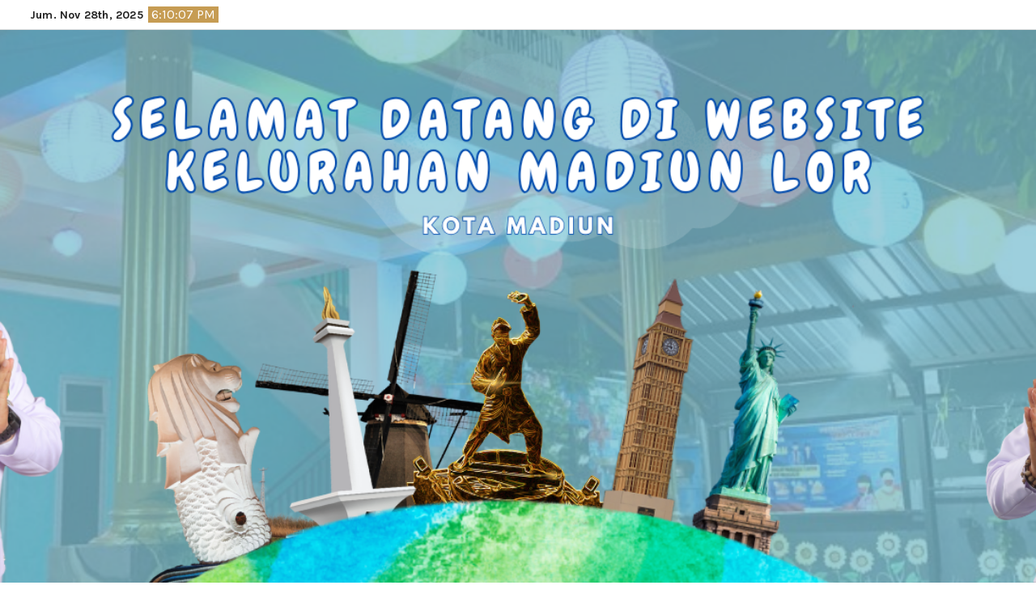

--- FILE ---
content_type: text/html; charset=UTF-8
request_url: https://kelurahan-madiunlor.madiunkota.go.id/2022/02/23/kelangkaan-minyak-goreng-pemerintah-kota-madiun-adakan-operasi-pasar/
body_size: 18638
content:
<!-- =========================
     Page Breadcrumb   
============================== -->
<!DOCTYPE html>
<html lang="id">
<head>
<meta charset="UTF-8">
<meta name="viewport" content="width=device-width, initial-scale=1">
<link rel="profile" href="http://gmpg.org/xfn/11">
<title>Kelangkaan Minyak Goreng, Pemerintah Kota Madiun Adakan Operasi Pasar.</title>
<meta name='robots' content='max-image-preview:large' />
	<style>img:is([sizes="auto" i], [sizes^="auto," i]) { contain-intrinsic-size: 3000px 1500px }</style>
	<link rel='dns-prefetch' href='//fonts.googleapis.com' />
<link rel="alternate" type="application/rss+xml" title=" &raquo; Feed" href="https://kelurahan-madiunlor.madiunkota.go.id/feed/" />
<link rel="alternate" type="application/rss+xml" title=" &raquo; Umpan Komentar" href="https://kelurahan-madiunlor.madiunkota.go.id/comments/feed/" />
<script type="text/javascript">
/* <![CDATA[ */
window._wpemojiSettings = {"baseUrl":"https:\/\/s.w.org\/images\/core\/emoji\/16.0.1\/72x72\/","ext":".png","svgUrl":"https:\/\/s.w.org\/images\/core\/emoji\/16.0.1\/svg\/","svgExt":".svg","source":{"concatemoji":"https:\/\/kelurahan-madiunlor.madiunkota.go.id\/wp-includes\/js\/wp-emoji-release.min.js"}};
/*! This file is auto-generated */
!function(s,n){var o,i,e;function c(e){try{var t={supportTests:e,timestamp:(new Date).valueOf()};sessionStorage.setItem(o,JSON.stringify(t))}catch(e){}}function p(e,t,n){e.clearRect(0,0,e.canvas.width,e.canvas.height),e.fillText(t,0,0);var t=new Uint32Array(e.getImageData(0,0,e.canvas.width,e.canvas.height).data),a=(e.clearRect(0,0,e.canvas.width,e.canvas.height),e.fillText(n,0,0),new Uint32Array(e.getImageData(0,0,e.canvas.width,e.canvas.height).data));return t.every(function(e,t){return e===a[t]})}function u(e,t){e.clearRect(0,0,e.canvas.width,e.canvas.height),e.fillText(t,0,0);for(var n=e.getImageData(16,16,1,1),a=0;a<n.data.length;a++)if(0!==n.data[a])return!1;return!0}function f(e,t,n,a){switch(t){case"flag":return n(e,"\ud83c\udff3\ufe0f\u200d\u26a7\ufe0f","\ud83c\udff3\ufe0f\u200b\u26a7\ufe0f")?!1:!n(e,"\ud83c\udde8\ud83c\uddf6","\ud83c\udde8\u200b\ud83c\uddf6")&&!n(e,"\ud83c\udff4\udb40\udc67\udb40\udc62\udb40\udc65\udb40\udc6e\udb40\udc67\udb40\udc7f","\ud83c\udff4\u200b\udb40\udc67\u200b\udb40\udc62\u200b\udb40\udc65\u200b\udb40\udc6e\u200b\udb40\udc67\u200b\udb40\udc7f");case"emoji":return!a(e,"\ud83e\udedf")}return!1}function g(e,t,n,a){var r="undefined"!=typeof WorkerGlobalScope&&self instanceof WorkerGlobalScope?new OffscreenCanvas(300,150):s.createElement("canvas"),o=r.getContext("2d",{willReadFrequently:!0}),i=(o.textBaseline="top",o.font="600 32px Arial",{});return e.forEach(function(e){i[e]=t(o,e,n,a)}),i}function t(e){var t=s.createElement("script");t.src=e,t.defer=!0,s.head.appendChild(t)}"undefined"!=typeof Promise&&(o="wpEmojiSettingsSupports",i=["flag","emoji"],n.supports={everything:!0,everythingExceptFlag:!0},e=new Promise(function(e){s.addEventListener("DOMContentLoaded",e,{once:!0})}),new Promise(function(t){var n=function(){try{var e=JSON.parse(sessionStorage.getItem(o));if("object"==typeof e&&"number"==typeof e.timestamp&&(new Date).valueOf()<e.timestamp+604800&&"object"==typeof e.supportTests)return e.supportTests}catch(e){}return null}();if(!n){if("undefined"!=typeof Worker&&"undefined"!=typeof OffscreenCanvas&&"undefined"!=typeof URL&&URL.createObjectURL&&"undefined"!=typeof Blob)try{var e="postMessage("+g.toString()+"("+[JSON.stringify(i),f.toString(),p.toString(),u.toString()].join(",")+"));",a=new Blob([e],{type:"text/javascript"}),r=new Worker(URL.createObjectURL(a),{name:"wpTestEmojiSupports"});return void(r.onmessage=function(e){c(n=e.data),r.terminate(),t(n)})}catch(e){}c(n=g(i,f,p,u))}t(n)}).then(function(e){for(var t in e)n.supports[t]=e[t],n.supports.everything=n.supports.everything&&n.supports[t],"flag"!==t&&(n.supports.everythingExceptFlag=n.supports.everythingExceptFlag&&n.supports[t]);n.supports.everythingExceptFlag=n.supports.everythingExceptFlag&&!n.supports.flag,n.DOMReady=!1,n.readyCallback=function(){n.DOMReady=!0}}).then(function(){return e}).then(function(){var e;n.supports.everything||(n.readyCallback(),(e=n.source||{}).concatemoji?t(e.concatemoji):e.wpemoji&&e.twemoji&&(t(e.twemoji),t(e.wpemoji)))}))}((window,document),window._wpemojiSettings);
/* ]]> */
</script>
<style id='wp-emoji-styles-inline-css' type='text/css'>

	img.wp-smiley, img.emoji {
		display: inline !important;
		border: none !important;
		box-shadow: none !important;
		height: 1em !important;
		width: 1em !important;
		margin: 0 0.07em !important;
		vertical-align: -0.1em !important;
		background: none !important;
		padding: 0 !important;
	}
</style>
<link rel='stylesheet' id='wp-block-library-css' href='https://kelurahan-madiunlor.madiunkota.go.id/wp-includes/css/dist/block-library/style.min.css' type='text/css' media='all' />
<style id='wp-block-library-theme-inline-css' type='text/css'>
.wp-block-audio :where(figcaption){color:#555;font-size:13px;text-align:center}.is-dark-theme .wp-block-audio :where(figcaption){color:#ffffffa6}.wp-block-audio{margin:0 0 1em}.wp-block-code{border:1px solid #ccc;border-radius:4px;font-family:Menlo,Consolas,monaco,monospace;padding:.8em 1em}.wp-block-embed :where(figcaption){color:#555;font-size:13px;text-align:center}.is-dark-theme .wp-block-embed :where(figcaption){color:#ffffffa6}.wp-block-embed{margin:0 0 1em}.blocks-gallery-caption{color:#555;font-size:13px;text-align:center}.is-dark-theme .blocks-gallery-caption{color:#ffffffa6}:root :where(.wp-block-image figcaption){color:#555;font-size:13px;text-align:center}.is-dark-theme :root :where(.wp-block-image figcaption){color:#ffffffa6}.wp-block-image{margin:0 0 1em}.wp-block-pullquote{border-bottom:4px solid;border-top:4px solid;color:currentColor;margin-bottom:1.75em}.wp-block-pullquote cite,.wp-block-pullquote footer,.wp-block-pullquote__citation{color:currentColor;font-size:.8125em;font-style:normal;text-transform:uppercase}.wp-block-quote{border-left:.25em solid;margin:0 0 1.75em;padding-left:1em}.wp-block-quote cite,.wp-block-quote footer{color:currentColor;font-size:.8125em;font-style:normal;position:relative}.wp-block-quote:where(.has-text-align-right){border-left:none;border-right:.25em solid;padding-left:0;padding-right:1em}.wp-block-quote:where(.has-text-align-center){border:none;padding-left:0}.wp-block-quote.is-large,.wp-block-quote.is-style-large,.wp-block-quote:where(.is-style-plain){border:none}.wp-block-search .wp-block-search__label{font-weight:700}.wp-block-search__button{border:1px solid #ccc;padding:.375em .625em}:where(.wp-block-group.has-background){padding:1.25em 2.375em}.wp-block-separator.has-css-opacity{opacity:.4}.wp-block-separator{border:none;border-bottom:2px solid;margin-left:auto;margin-right:auto}.wp-block-separator.has-alpha-channel-opacity{opacity:1}.wp-block-separator:not(.is-style-wide):not(.is-style-dots){width:100px}.wp-block-separator.has-background:not(.is-style-dots){border-bottom:none;height:1px}.wp-block-separator.has-background:not(.is-style-wide):not(.is-style-dots){height:2px}.wp-block-table{margin:0 0 1em}.wp-block-table td,.wp-block-table th{word-break:normal}.wp-block-table :where(figcaption){color:#555;font-size:13px;text-align:center}.is-dark-theme .wp-block-table :where(figcaption){color:#ffffffa6}.wp-block-video :where(figcaption){color:#555;font-size:13px;text-align:center}.is-dark-theme .wp-block-video :where(figcaption){color:#ffffffa6}.wp-block-video{margin:0 0 1em}:root :where(.wp-block-template-part.has-background){margin-bottom:0;margin-top:0;padding:1.25em 2.375em}
</style>
<style id='classic-theme-styles-inline-css' type='text/css'>
/*! This file is auto-generated */
.wp-block-button__link{color:#fff;background-color:#32373c;border-radius:9999px;box-shadow:none;text-decoration:none;padding:calc(.667em + 2px) calc(1.333em + 2px);font-size:1.125em}.wp-block-file__button{background:#32373c;color:#fff;text-decoration:none}
</style>
<style id='global-styles-inline-css' type='text/css'>
:root{--wp--preset--aspect-ratio--square: 1;--wp--preset--aspect-ratio--4-3: 4/3;--wp--preset--aspect-ratio--3-4: 3/4;--wp--preset--aspect-ratio--3-2: 3/2;--wp--preset--aspect-ratio--2-3: 2/3;--wp--preset--aspect-ratio--16-9: 16/9;--wp--preset--aspect-ratio--9-16: 9/16;--wp--preset--color--black: #000000;--wp--preset--color--cyan-bluish-gray: #abb8c3;--wp--preset--color--white: #ffffff;--wp--preset--color--pale-pink: #f78da7;--wp--preset--color--vivid-red: #cf2e2e;--wp--preset--color--luminous-vivid-orange: #ff6900;--wp--preset--color--luminous-vivid-amber: #fcb900;--wp--preset--color--light-green-cyan: #7bdcb5;--wp--preset--color--vivid-green-cyan: #00d084;--wp--preset--color--pale-cyan-blue: #8ed1fc;--wp--preset--color--vivid-cyan-blue: #0693e3;--wp--preset--color--vivid-purple: #9b51e0;--wp--preset--gradient--vivid-cyan-blue-to-vivid-purple: linear-gradient(135deg,rgba(6,147,227,1) 0%,rgb(155,81,224) 100%);--wp--preset--gradient--light-green-cyan-to-vivid-green-cyan: linear-gradient(135deg,rgb(122,220,180) 0%,rgb(0,208,130) 100%);--wp--preset--gradient--luminous-vivid-amber-to-luminous-vivid-orange: linear-gradient(135deg,rgba(252,185,0,1) 0%,rgba(255,105,0,1) 100%);--wp--preset--gradient--luminous-vivid-orange-to-vivid-red: linear-gradient(135deg,rgba(255,105,0,1) 0%,rgb(207,46,46) 100%);--wp--preset--gradient--very-light-gray-to-cyan-bluish-gray: linear-gradient(135deg,rgb(238,238,238) 0%,rgb(169,184,195) 100%);--wp--preset--gradient--cool-to-warm-spectrum: linear-gradient(135deg,rgb(74,234,220) 0%,rgb(151,120,209) 20%,rgb(207,42,186) 40%,rgb(238,44,130) 60%,rgb(251,105,98) 80%,rgb(254,248,76) 100%);--wp--preset--gradient--blush-light-purple: linear-gradient(135deg,rgb(255,206,236) 0%,rgb(152,150,240) 100%);--wp--preset--gradient--blush-bordeaux: linear-gradient(135deg,rgb(254,205,165) 0%,rgb(254,45,45) 50%,rgb(107,0,62) 100%);--wp--preset--gradient--luminous-dusk: linear-gradient(135deg,rgb(255,203,112) 0%,rgb(199,81,192) 50%,rgb(65,88,208) 100%);--wp--preset--gradient--pale-ocean: linear-gradient(135deg,rgb(255,245,203) 0%,rgb(182,227,212) 50%,rgb(51,167,181) 100%);--wp--preset--gradient--electric-grass: linear-gradient(135deg,rgb(202,248,128) 0%,rgb(113,206,126) 100%);--wp--preset--gradient--midnight: linear-gradient(135deg,rgb(2,3,129) 0%,rgb(40,116,252) 100%);--wp--preset--font-size--small: 13px;--wp--preset--font-size--medium: 20px;--wp--preset--font-size--large: 36px;--wp--preset--font-size--x-large: 42px;--wp--preset--spacing--20: 0.44rem;--wp--preset--spacing--30: 0.67rem;--wp--preset--spacing--40: 1rem;--wp--preset--spacing--50: 1.5rem;--wp--preset--spacing--60: 2.25rem;--wp--preset--spacing--70: 3.38rem;--wp--preset--spacing--80: 5.06rem;--wp--preset--shadow--natural: 6px 6px 9px rgba(0, 0, 0, 0.2);--wp--preset--shadow--deep: 12px 12px 50px rgba(0, 0, 0, 0.4);--wp--preset--shadow--sharp: 6px 6px 0px rgba(0, 0, 0, 0.2);--wp--preset--shadow--outlined: 6px 6px 0px -3px rgba(255, 255, 255, 1), 6px 6px rgba(0, 0, 0, 1);--wp--preset--shadow--crisp: 6px 6px 0px rgba(0, 0, 0, 1);}:where(.is-layout-flex){gap: 0.5em;}:where(.is-layout-grid){gap: 0.5em;}body .is-layout-flex{display: flex;}.is-layout-flex{flex-wrap: wrap;align-items: center;}.is-layout-flex > :is(*, div){margin: 0;}body .is-layout-grid{display: grid;}.is-layout-grid > :is(*, div){margin: 0;}:where(.wp-block-columns.is-layout-flex){gap: 2em;}:where(.wp-block-columns.is-layout-grid){gap: 2em;}:where(.wp-block-post-template.is-layout-flex){gap: 1.25em;}:where(.wp-block-post-template.is-layout-grid){gap: 1.25em;}.has-black-color{color: var(--wp--preset--color--black) !important;}.has-cyan-bluish-gray-color{color: var(--wp--preset--color--cyan-bluish-gray) !important;}.has-white-color{color: var(--wp--preset--color--white) !important;}.has-pale-pink-color{color: var(--wp--preset--color--pale-pink) !important;}.has-vivid-red-color{color: var(--wp--preset--color--vivid-red) !important;}.has-luminous-vivid-orange-color{color: var(--wp--preset--color--luminous-vivid-orange) !important;}.has-luminous-vivid-amber-color{color: var(--wp--preset--color--luminous-vivid-amber) !important;}.has-light-green-cyan-color{color: var(--wp--preset--color--light-green-cyan) !important;}.has-vivid-green-cyan-color{color: var(--wp--preset--color--vivid-green-cyan) !important;}.has-pale-cyan-blue-color{color: var(--wp--preset--color--pale-cyan-blue) !important;}.has-vivid-cyan-blue-color{color: var(--wp--preset--color--vivid-cyan-blue) !important;}.has-vivid-purple-color{color: var(--wp--preset--color--vivid-purple) !important;}.has-black-background-color{background-color: var(--wp--preset--color--black) !important;}.has-cyan-bluish-gray-background-color{background-color: var(--wp--preset--color--cyan-bluish-gray) !important;}.has-white-background-color{background-color: var(--wp--preset--color--white) !important;}.has-pale-pink-background-color{background-color: var(--wp--preset--color--pale-pink) !important;}.has-vivid-red-background-color{background-color: var(--wp--preset--color--vivid-red) !important;}.has-luminous-vivid-orange-background-color{background-color: var(--wp--preset--color--luminous-vivid-orange) !important;}.has-luminous-vivid-amber-background-color{background-color: var(--wp--preset--color--luminous-vivid-amber) !important;}.has-light-green-cyan-background-color{background-color: var(--wp--preset--color--light-green-cyan) !important;}.has-vivid-green-cyan-background-color{background-color: var(--wp--preset--color--vivid-green-cyan) !important;}.has-pale-cyan-blue-background-color{background-color: var(--wp--preset--color--pale-cyan-blue) !important;}.has-vivid-cyan-blue-background-color{background-color: var(--wp--preset--color--vivid-cyan-blue) !important;}.has-vivid-purple-background-color{background-color: var(--wp--preset--color--vivid-purple) !important;}.has-black-border-color{border-color: var(--wp--preset--color--black) !important;}.has-cyan-bluish-gray-border-color{border-color: var(--wp--preset--color--cyan-bluish-gray) !important;}.has-white-border-color{border-color: var(--wp--preset--color--white) !important;}.has-pale-pink-border-color{border-color: var(--wp--preset--color--pale-pink) !important;}.has-vivid-red-border-color{border-color: var(--wp--preset--color--vivid-red) !important;}.has-luminous-vivid-orange-border-color{border-color: var(--wp--preset--color--luminous-vivid-orange) !important;}.has-luminous-vivid-amber-border-color{border-color: var(--wp--preset--color--luminous-vivid-amber) !important;}.has-light-green-cyan-border-color{border-color: var(--wp--preset--color--light-green-cyan) !important;}.has-vivid-green-cyan-border-color{border-color: var(--wp--preset--color--vivid-green-cyan) !important;}.has-pale-cyan-blue-border-color{border-color: var(--wp--preset--color--pale-cyan-blue) !important;}.has-vivid-cyan-blue-border-color{border-color: var(--wp--preset--color--vivid-cyan-blue) !important;}.has-vivid-purple-border-color{border-color: var(--wp--preset--color--vivid-purple) !important;}.has-vivid-cyan-blue-to-vivid-purple-gradient-background{background: var(--wp--preset--gradient--vivid-cyan-blue-to-vivid-purple) !important;}.has-light-green-cyan-to-vivid-green-cyan-gradient-background{background: var(--wp--preset--gradient--light-green-cyan-to-vivid-green-cyan) !important;}.has-luminous-vivid-amber-to-luminous-vivid-orange-gradient-background{background: var(--wp--preset--gradient--luminous-vivid-amber-to-luminous-vivid-orange) !important;}.has-luminous-vivid-orange-to-vivid-red-gradient-background{background: var(--wp--preset--gradient--luminous-vivid-orange-to-vivid-red) !important;}.has-very-light-gray-to-cyan-bluish-gray-gradient-background{background: var(--wp--preset--gradient--very-light-gray-to-cyan-bluish-gray) !important;}.has-cool-to-warm-spectrum-gradient-background{background: var(--wp--preset--gradient--cool-to-warm-spectrum) !important;}.has-blush-light-purple-gradient-background{background: var(--wp--preset--gradient--blush-light-purple) !important;}.has-blush-bordeaux-gradient-background{background: var(--wp--preset--gradient--blush-bordeaux) !important;}.has-luminous-dusk-gradient-background{background: var(--wp--preset--gradient--luminous-dusk) !important;}.has-pale-ocean-gradient-background{background: var(--wp--preset--gradient--pale-ocean) !important;}.has-electric-grass-gradient-background{background: var(--wp--preset--gradient--electric-grass) !important;}.has-midnight-gradient-background{background: var(--wp--preset--gradient--midnight) !important;}.has-small-font-size{font-size: var(--wp--preset--font-size--small) !important;}.has-medium-font-size{font-size: var(--wp--preset--font-size--medium) !important;}.has-large-font-size{font-size: var(--wp--preset--font-size--large) !important;}.has-x-large-font-size{font-size: var(--wp--preset--font-size--x-large) !important;}
:where(.wp-block-post-template.is-layout-flex){gap: 1.25em;}:where(.wp-block-post-template.is-layout-grid){gap: 1.25em;}
:where(.wp-block-columns.is-layout-flex){gap: 2em;}:where(.wp-block-columns.is-layout-grid){gap: 2em;}
:root :where(.wp-block-pullquote){font-size: 1.5em;line-height: 1.6;}
</style>
<link rel='stylesheet' id='fameup-fonts-css' href='//fonts.googleapis.com/css?family=Vollkorn%3A400%2C500%2C700%2C800%2C900%7CKarla%3A+200%2C300%2C400%2C500%2C600%2C700%2C800%26display%3Dswap&#038;subset=latin%2Clatin-ext' type='text/css' media='all' />
<link rel='stylesheet' id='fameup-google-fonts-css' href='//fonts.googleapis.com/css?family=Vollkorn%7COpen+Sans%7CKalam%7CLato%7CRoboto&#038;subset=latin%2Clatin-ext' type='text/css' media='all' />
<link rel='stylesheet' id='bootstrap-css' href='https://kelurahan-madiunlor.madiunkota.go.id/wp-content/themes/fameup/css/bootstrap.css' type='text/css' media='all' />
<link rel='stylesheet' id='fameup-style-css' href='https://kelurahan-madiunlor.madiunkota.go.id/wp-content/themes/fameup/style.css' type='text/css' media='all' />
<link rel='stylesheet' id='font-awesome-css' href='https://kelurahan-madiunlor.madiunkota.go.id/wp-content/themes/fameup/css/font-awesome.css' type='text/css' media='all' />
<link rel='stylesheet' id='all-css-css' href='https://kelurahan-madiunlor.madiunkota.go.id/wp-content/themes/fameup/css/all.css' type='text/css' media='all' />
<link rel='stylesheet' id='color-css-css' href='https://kelurahan-madiunlor.madiunkota.go.id/wp-content/themes/fameup/css/colors/default.css' type='text/css' media='all' />
<link rel='stylesheet' id='fameup-dark-css' href='https://kelurahan-madiunlor.madiunkota.go.id/wp-content/themes/fameup/css/colors/dark.css' type='text/css' media='all' />
<link rel='stylesheet' id='swiper-bundle-css-css' href='https://kelurahan-madiunlor.madiunkota.go.id/wp-content/themes/fameup/css/swiper-bundle.css' type='text/css' media='all' />
<link rel='stylesheet' id='smartmenus-css' href='https://kelurahan-madiunlor.madiunkota.go.id/wp-content/themes/fameup/css/jquery.smartmenus.bootstrap.css' type='text/css' media='all' />
<link rel='stylesheet' id='animate-css' href='https://kelurahan-madiunlor.madiunkota.go.id/wp-content/themes/fameup/css/animate.css' type='text/css' media='all' />
<link rel='stylesheet' id='booster-extension-social-icons-css' href='https://kelurahan-madiunlor.madiunkota.go.id/wp-content/plugins/booster-extension/assets/css/social-icons.min.css' type='text/css' media='all' />
<link rel='stylesheet' id='booster-extension-style-css' href='https://kelurahan-madiunlor.madiunkota.go.id/wp-content/plugins/booster-extension/assets/css/style.css' type='text/css' media='all' />
<script type="text/javascript" src="https://kelurahan-madiunlor.madiunkota.go.id/wp-includes/js/jquery/jquery.min.js" id="jquery-core-js"></script>
<script type="text/javascript" src="https://kelurahan-madiunlor.madiunkota.go.id/wp-includes/js/jquery/jquery-migrate.min.js" id="jquery-migrate-js"></script>
<script type="text/javascript" src="https://kelurahan-madiunlor.madiunkota.go.id/wp-content/themes/fameup/js/navigation.js" id="fameup-navigation-js"></script>
<script type="text/javascript" src="https://kelurahan-madiunlor.madiunkota.go.id/wp-content/themes/fameup/js/bootstrap.js" id="bootstrap-js"></script>
<script type="text/javascript" src="https://kelurahan-madiunlor.madiunkota.go.id/wp-content/themes/fameup/js/swiper-bundle.js" id="swiper-bundle-js"></script>
<script type="text/javascript" src="https://kelurahan-madiunlor.madiunkota.go.id/wp-content/themes/fameup/js/wow.js" id="wow-js"></script>
<script type="text/javascript" src="https://kelurahan-madiunlor.madiunkota.go.id/wp-content/themes/fameup/js/sticksy.min.js" id="sticky-sidebar-min-js-js"></script>
<script type="text/javascript" src="https://kelurahan-madiunlor.madiunkota.go.id/wp-content/themes/fameup/js/jquery.marquee.min.js" id="fameup-jquery-marquee-min-js"></script>
<script type="text/javascript" src="https://kelurahan-madiunlor.madiunkota.go.id/wp-content/themes/fameup/js/main.js" id="fameup_main-js-js"></script>
<script type="text/javascript" src="https://kelurahan-madiunlor.madiunkota.go.id/wp-content/themes/fameup/js/jquery.smartmenus.js" id="smartmenus-js-js"></script>
<script type="text/javascript" src="https://kelurahan-madiunlor.madiunkota.go.id/wp-content/themes/fameup/js/jquery.smartmenus.bootstrap.js" id="bootstrap-smartmenus-js-js"></script>
<script type="text/javascript" src="https://kelurahan-madiunlor.madiunkota.go.id/wp-content/themes/fameup/js/jquery.cookie.min.js" id="jquery-cookie-js"></script>
<script type="text/javascript" id="whp8723front.js2114-js-extra">
/* <![CDATA[ */
var whp_local_data = {"add_url":"http:\/\/kelurahan-madiunlor.madiunkota.go.id\/wp-admin\/post-new.php?post_type=event","ajaxurl":"https:\/\/kelurahan-madiunlor.madiunkota.go.id\/wp-admin\/admin-ajax.php"};
/* ]]> */
</script>
<script type="text/javascript" src="https://kelurahan-madiunlor.madiunkota.go.id/wp-content/plugins/wp-security-hardening/modules/js/front.js" id="whp8723front.js2114-js"></script>
<link rel="https://api.w.org/" href="https://kelurahan-madiunlor.madiunkota.go.id/wp-json/" /><link rel="alternate" title="JSON" type="application/json" href="https://kelurahan-madiunlor.madiunkota.go.id/wp-json/wp/v2/posts/774" /><link rel="EditURI" type="application/rsd+xml" title="RSD" href="https://kelurahan-madiunlor.madiunkota.go.id/xmlrpc.php?rsd" />

<link rel="canonical" href="https://kelurahan-madiunlor.madiunkota.go.id/2022/02/23/kelangkaan-minyak-goreng-pemerintah-kota-madiun-adakan-operasi-pasar/" />
<link rel='shortlink' href='https://kelurahan-madiunlor.madiunkota.go.id/?p=774' />
<link rel="alternate" title="oEmbed (JSON)" type="application/json+oembed" href="https://kelurahan-madiunlor.madiunkota.go.id/wp-json/oembed/1.0/embed?url=https%3A%2F%2Fkelurahan-madiunlor.madiunkota.go.id%2F2022%2F02%2F23%2Fkelangkaan-minyak-goreng-pemerintah-kota-madiun-adakan-operasi-pasar%2F" />
<link rel="alternate" title="oEmbed (XML)" type="text/xml+oembed" href="https://kelurahan-madiunlor.madiunkota.go.id/wp-json/oembed/1.0/embed?url=https%3A%2F%2Fkelurahan-madiunlor.madiunkota.go.id%2F2022%2F02%2F23%2Fkelangkaan-minyak-goreng-pemerintah-kota-madiun-adakan-operasi-pasar%2F&#038;format=xml" />
<style>
  .bs-blog-post p:nth-of-type(1)::first-letter {
    display: none;
}
</style>
    <style type="text/css" id="custom-background-css">
    :root {
        --wrap-color: #eee    }
    </style>
<style>
    .bs-default .bs-header-main .inner{ height:703px; }
    @media only screen and (max-width: 640px) {
        .bs-default .bs-header-main .inner{ height:703px; }
    }
    .site-title { font-family:Vollkorn !important; }
    .widget_block h2, .bs-widget-title .title ,.bs-sec-title .title, .widget_block .wp-block-search__label{
        font-family:Vollkorn !important; 
        font-size: 24px !important; 
        line-height: px !important; 
    }
</style>
    <style type="text/css">
                    body .site-title a,
            body .site-description {
                color: #000;
            }

            @media only screen and (min-width: 992px) {
                .site-branding-text .site-title a {
                    font-size: 100px;
                }
            }

            </style>
    <link rel="icon" href="https://kelurahan-madiunlor.madiunkota.go.id/wp-content/uploads/2017/03/300.png" sizes="32x32" />
<link rel="icon" href="https://kelurahan-madiunlor.madiunkota.go.id/wp-content/uploads/2017/03/300.png" sizes="192x192" />
<link rel="apple-touch-icon" href="https://kelurahan-madiunlor.madiunkota.go.id/wp-content/uploads/2017/03/300.png" />
<meta name="msapplication-TileImage" content="https://kelurahan-madiunlor.madiunkota.go.id/wp-content/uploads/2017/03/300.png" />
</head>
<body class="wp-singular post-template-default single single-post postid-774 single-format-standard wp-embed-responsive wp-theme-fameup booster-extension defaultcolor" >
<div id="page" class="site">
<a class="skip-link screen-reader-text" href="#content">
Skip to content</a>
<!--wrapper-->
<div class="wrapper">
  
    <!--==================== TOP BAR ====================-->
    <div class="sidenav offcanvas offcanvas-start" tabindex="-1" id="offcanvasExample" aria-labelledby="offcanvasExampleLabel">
  <div class="offcanvas-header">
    <h5 class="offcanvas-title" id="offcanvasExampleLabel"> </h5>
    <span class="btn_close" data-bs-dismiss="offcanvas" aria-label="Close"><i class="fas fa-times"></i></span>
  </div>
  <div class="offcanvas-body">
    <div class="bs-widget post">
    <div class="post-inner">
        
<div class="wp-block-group"><div class="wp-block-group__inner-container is-layout-constrained wp-block-group-is-layout-constrained">SIPPN KemenPAN-RB&lt;br&gt;https://sippn.menpan.go.id/instansi/pemerintah-kota-madiun-7921<div class="wp-widget-group__inner-blocks">
<ul class="wp-block-social-links is-layout-flex wp-block-social-links-is-layout-flex"></ul>
</div></div></div>
    </div>
</div>  </div>
</div>
 

    <header class="bs-default">
            <!--top-bar-->
      <div class="bs-head-detail hidden-xs hidden-sm">
        <div class="container">
          <div class="row align-items-center">
            <div class="col-md-7 col-xs-12">
              <div class="d-flex flex-wrap align-items-center justify-content-md-start justify-content-center mb-2 mb-md-0">
                            <div class="top-date">
                                    <span class="day">
                        Jum. Nov 28th, 2025                     </span>
                                    <span  id="time" class="time"></span> 
                            </div>
                      </div>
            </div>
            <!--/col-md-6-->
            <div class="col-md-5 col-xs-12">
              <ul class="bs-social info-right">
                              </ul>
            </div>
            <!--/col-md-6-->
          </div>
        </div>
      </div>
    <!--/top-bar-->
    <!-- Main Menu Area-->
      <div class="bs-header-main" style='background-image: url("https://kelurahan-madiunlor.madiunkota.go.id/wp-content/uploads/2025/07/KELURAHAN-MADIUN-LOR-7.png" );'>
      <div class="inner"  style="background-color:rgba(255,255,255,0.01);" >
        <div class="container">
          <div class="row">
            <div class="navbar-header">
              <!-- Display the Custom Logo -->
              <div class="site-logo">
                              </div>
              <div class="site-branding-text ">
                                  <p class="site-title"> <a href="https://kelurahan-madiunlor.madiunkota.go.id/" rel="home"></a></p>
                                  <p class="site-description"></p>
              </div>
            </div>
                      </div>
        </div>
      </div>
    </div>
  <!-- /Main Menu Area-->
<div class="bs-menu-full">
            <nav class="navbar navbar-expand-lg navbar-wp">
              <div class="container">
                <!-- left btn -->
                                 <span class="offcbtn d-none d-lg-block" data-bs-toggle="offcanvas" data-bs-target="#offcanvasExample" role="button" aria-controls="offcanvas-start" aria-expanded="false"><i class="fas fa-bars"></i></span>
                                <!-- /left btn -->
                <!-- Right nav -->
                <div class="m-header align-items-center">
                  <!-- navbar-toggle -->
                                    <button  class="offcbtn" data-bs-toggle="offcanvas" data-bs-target="#offcanvasExample" role="button" aria-controls="offcanvas-start" aria-expanded="false"><i class="fas fa-bars"></i></button>
                                   <button class="navbar-toggler collapsed ms-auto" type="button" data-bs-toggle="collapse"
                data-bs-target="#navbar-wp" aria-controls="navbar-wp" aria-expanded="false"
                aria-label="Toggle navigation">
                     <!-- <span class="navbar-toggler-icon"></span>
                     <span class="my-1 mx-2 close fa fa-times"></span> -->
                     <span class="burger">
                            <span class="burger-line"></span>
                            <span class="burger-line"></span>
                            <span class="burger-line"></span>
                          </span>
                  </button>
                  <!-- /navbar-toggle -->
                                    <div class="dropdown bs-search-box">
                <a class="dropdown-toggle msearch ml-auto" href="#" role="button" id="dropdownMenuLink"
                  data-bs-toggle="dropdown" aria-haspopup="true" aria-expanded="false">
                  <i class="fa fa-search"></i>
                </a>
                  <div class="dropdown-menu searchinner" aria-labelledby="dropdownMenuLink">
                    <form role="search" method="get" id="searchform" action="https://kelurahan-madiunlor.madiunkota.go.id/">
  <div class="input-group">
    <input type="search" class="form-control" placeholder="Search" value="" name="s" />
    <span class="input-group-btn btn-default">
    <button type="submit" class="btn"> <i class="fas fa-search"></i> </button>
    </span> </div>
</form>                  </div>
              </div>
                                </div>
                <!-- /Right nav -->
                <div class="collapse navbar-collapse" id="navbar-wp">
                  <ul id="menu-menu" class="mx-auto nav navbar-nav"><li id="menu-item-13" class="menu-item menu-item-type-custom menu-item-object-custom menu-item-home menu-item-13"><a class="nav-link" title="Beranda" href="http://kelurahan-madiunlor.madiunkota.go.id">Beranda</a></li>
<li id="menu-item-14" class="menu-item menu-item-type-taxonomy menu-item-object-category current-post-ancestor current-menu-parent current-post-parent menu-item-14"><a class="nav-link" title="Berita" href="https://kelurahan-madiunlor.madiunkota.go.id/category/berita/">Berita</a></li>
<li id="menu-item-15" class="menu-item menu-item-type-custom menu-item-object-custom menu-item-has-children menu-item-15 dropdown"><a class="nav-link" title="Pemerintah Kota Madiun" target="_blank" href="http://madiunkota.go.id" data-toggle="dropdown" class="dropdown-toggle">Pemerintah Kota Madiun </a>
<ul role="menu" class=" dropdown-menu">
	<li id="menu-item-16" class="menu-item menu-item-type-custom menu-item-object-custom menu-item-16"><a class="dropdown-item" title="Kecamatan Kartoharjo" target="_blank" href="http://kecamatan-kartoharjo.madiunkota.go.id">Kecamatan Kartoharjo</a></li>
	<li id="menu-item-18" class="menu-item menu-item-type-custom menu-item-object-custom menu-item-18"><a class="dropdown-item" title="Kecamatan Taman" target="_blank" href="http://kecamatan-taman.madiunkota.go.id">Kecamatan Taman</a></li>
	<li id="menu-item-17" class="menu-item menu-item-type-custom menu-item-object-custom menu-item-17"><a class="dropdown-item" title="Kecamatan Manguharjo" target="_blank" href="http://kecamatan-manguharjo.madiunkota.go.id">Kecamatan Manguharjo</a></li>
</ul>
</li>
<li id="menu-item-40" class="menu-item menu-item-type-custom menu-item-object-custom menu-item-40"><a class="nav-link" title="Prodeskel PMD" target="_blank" href="http://prodeskel.binapemdes.kemendagri.go.id/mpublik/">Prodeskel PMD</a></li>
<li id="menu-item-132" class="menu-item menu-item-type-taxonomy menu-item-object-category menu-item-has-children menu-item-132 dropdown"><a class="nav-link" title="PPID" href="https://kelurahan-madiunlor.madiunkota.go.id/category/ppid/" data-toggle="dropdown" class="dropdown-toggle">PPID </a>
<ul role="menu" class=" dropdown-menu">
	<li id="menu-item-133" class="menu-item menu-item-type-taxonomy menu-item-object-category menu-item-133"><a class="dropdown-item" title="Informasi Secara Berkala" href="https://kelurahan-madiunlor.madiunkota.go.id/category/ppid/informasi-secara-berkala/">Informasi Secara Berkala</a></li>
	<li id="menu-item-134" class="menu-item menu-item-type-taxonomy menu-item-object-category menu-item-134"><a class="dropdown-item" title="Informasi Serta Merta" href="https://kelurahan-madiunlor.madiunkota.go.id/category/ppid/informasi-serta-merta/">Informasi Serta Merta</a></li>
	<li id="menu-item-135" class="menu-item menu-item-type-taxonomy menu-item-object-category menu-item-135"><a class="dropdown-item" title="Informasi Setiap Saat" href="https://kelurahan-madiunlor.madiunkota.go.id/category/ppid/informasi-setiap-saat/">Informasi Setiap Saat</a></li>
	<li id="menu-item-136" class="menu-item menu-item-type-taxonomy menu-item-object-category menu-item-136"><a class="dropdown-item" title="Informasi Dikecualikan" href="https://kelurahan-madiunlor.madiunkota.go.id/category/ppid/informasi-dikecualikan/">Informasi Dikecualikan</a></li>
</ul>
</li>
<li id="menu-item-137" class="menu-item menu-item-type-taxonomy menu-item-object-category menu-item-has-children menu-item-137 dropdown"><a class="nav-link" title="Tentang" href="https://kelurahan-madiunlor.madiunkota.go.id/category/tentang/" data-toggle="dropdown" class="dropdown-toggle">Tentang </a>
<ul role="menu" class=" dropdown-menu">
	<li id="menu-item-138" class="menu-item menu-item-type-taxonomy menu-item-object-category menu-item-138"><a class="dropdown-item" title="Profil" href="https://kelurahan-madiunlor.madiunkota.go.id/category/tentang/profil/">Profil</a></li>
	<li id="menu-item-139" class="menu-item menu-item-type-taxonomy menu-item-object-category menu-item-139"><a class="dropdown-item" title="Struktur Organisasi" href="https://kelurahan-madiunlor.madiunkota.go.id/category/tentang/data-pegawai/struktur-organisasi/">Struktur Organisasi</a></li>
	<li id="menu-item-140" class="menu-item menu-item-type-taxonomy menu-item-object-category menu-item-140"><a class="dropdown-item" title="Visi Misi" href="https://kelurahan-madiunlor.madiunkota.go.id/category/tentang/visi-misi/">Visi Misi</a></li>
	<li id="menu-item-141" class="menu-item menu-item-type-taxonomy menu-item-object-category menu-item-141"><a class="dropdown-item" title="Nama-Nama Pejabat Struktural" href="https://kelurahan-madiunlor.madiunkota.go.id/category/tentang/nama-nama-pejabat-struktural/">Nama-Nama Pejabat Struktural</a></li>
	<li id="menu-item-142" class="menu-item menu-item-type-taxonomy menu-item-object-category menu-item-142"><a class="dropdown-item" title="Program dan Kegiatan" href="https://kelurahan-madiunlor.madiunkota.go.id/category/tentang/program-dan-kegiatan/">Program dan Kegiatan</a></li>
	<li id="menu-item-143" class="menu-item menu-item-type-taxonomy menu-item-object-category menu-item-143"><a class="dropdown-item" title="Data Pegawai" href="https://kelurahan-madiunlor.madiunkota.go.id/category/tentang/data-pegawai/">Data Pegawai</a></li>
	<li id="menu-item-144" class="menu-item menu-item-type-taxonomy menu-item-object-category menu-item-144"><a class="dropdown-item" title="Tupoksi" href="https://kelurahan-madiunlor.madiunkota.go.id/category/tentang/tupoksi/">Tupoksi</a></li>
	<li id="menu-item-145" class="menu-item menu-item-type-taxonomy menu-item-object-category menu-item-145"><a class="dropdown-item" title="Aspirasi dan Pengaduan" href="https://kelurahan-madiunlor.madiunkota.go.id/category/aspirasi-dan-pengaduan/">Aspirasi dan Pengaduan</a></li>
	<li id="menu-item-4333" class="menu-item menu-item-type-post_type menu-item-object-post menu-item-4333"><a class="dropdown-item" title="Standar Pelayanan Kelurahan Madiun Lor Tahun 2025" href="https://kelurahan-madiunlor.madiunkota.go.id/2025/07/28/standar-pelayanan-kelurahan-madiun-lor-2/">Standar Pelayanan Kelurahan Madiun Lor Tahun 2025</a></li>
	<li id="menu-item-4356" class="menu-item menu-item-type-post_type menu-item-object-post menu-item-4356"><a class="dropdown-item" title="Indeks Kepuasan Masyarakat Kelurahan Madiun Lor Tahun 2024" href="https://kelurahan-madiunlor.madiunkota.go.id/2025/07/28/indeks-kepuasan-masyarakat-kelurahan-madiun-lor-tahun-2024/">Indeks Kepuasan Masyarakat Kelurahan Madiun Lor Tahun 2024</a></li>
	<li id="menu-item-4357" class="menu-item menu-item-type-post_type menu-item-object-post menu-item-4357"><a class="dropdown-item" title="Maklumat Pelayanan Kelurahan Madiun Lor Tahun 2025" href="https://kelurahan-madiunlor.madiunkota.go.id/2025/07/28/maklumat-pelayanan-kelurahan-madiun-lor/">Maklumat Pelayanan Kelurahan Madiun Lor Tahun 2025</a></li>
	<li id="menu-item-4364" class="menu-item menu-item-type-post_type menu-item-object-post menu-item-4364"><a class="dropdown-item" title="JUMLAH PENGADUAN PELAYANAN PUBLIK KELURAHAN MADIUN LOR JANUARI-JUNI 2025" href="https://kelurahan-madiunlor.madiunkota.go.id/2025/07/29/jumlah-pengaduan-pelayanan-publik-kelurahan-madiun-lor-januari-juni-2025/">JUMLAH PENGADUAN PELAYANAN PUBLIK KELURAHAN MADIUN LOR JANUARI-JUNI 2025</a></li>
</ul>
</li>
<li id="menu-item-147" class="menu-item menu-item-type-taxonomy menu-item-object-category menu-item-147"><a class="nav-link" title="Produk Hukum" href="https://kelurahan-madiunlor.madiunkota.go.id/category/produk-hukum/">Produk Hukum</a></li>
<li id="menu-item-2497" class="menu-item menu-item-type-custom menu-item-object-custom menu-item-has-children menu-item-2497 dropdown"><a class="nav-link" title="KIM" href="http://kimmadiunlor.madiunkota.go.id/" data-toggle="dropdown" class="dropdown-toggle">KIM </a>
<ul role="menu" class=" dropdown-menu">
	<li id="menu-item-2498" class="menu-item menu-item-type-custom menu-item-object-custom menu-item-2498"><a class="dropdown-item" title="Profil KIM" href="http://kimmadiunlor.madiunkota.go.id/">Profil KIM</a></li>
	<li id="menu-item-2499" class="menu-item menu-item-type-custom menu-item-object-custom menu-item-2499"><a class="dropdown-item" title="Instagram" href="https://instagram.com/kimpasopati?igshid=MzRlODBiNWFlZA==">Instagram</a></li>
</ul>
</li>
<li id="menu-item-2459" class="menu-item menu-item-type-custom menu-item-object-custom menu-item-has-children menu-item-2459 dropdown"><a class="nav-link" title="Media Sosial" href="http://-" data-toggle="dropdown" class="dropdown-toggle">Media Sosial </a>
<ul role="menu" class=" dropdown-menu">
	<li id="menu-item-2460" class="menu-item menu-item-type-custom menu-item-object-custom menu-item-2460"><a class="dropdown-item" title="Instagram" href="https://instagram.com/kelurahan.madiunlor?igshid=MzRlODBiNWFlZA==">Instagram</a></li>
	<li id="menu-item-2467" class="menu-item menu-item-type-custom menu-item-object-custom menu-item-2467"><a class="dropdown-item" title="Facebook" href="https://www.facebook.com/profile.php?id=100076781355823&#038;mibextid=ZbWKwL">Facebook</a></li>
	<li id="menu-item-2468" class="menu-item menu-item-type-custom menu-item-object-custom menu-item-2468"><a class="dropdown-item" title="YouTube" href="https://youtube.com/@kelurahanmadiunlor1869">YouTube</a></li>
</ul>
</li>
<li id="menu-item-2469" class="menu-item menu-item-type-taxonomy menu-item-object-category menu-item-has-children menu-item-2469 dropdown"><a class="nav-link" title="UMKM" href="https://kelurahan-madiunlor.madiunkota.go.id/category/umkm/" data-toggle="dropdown" class="dropdown-toggle">UMKM </a>
<ul role="menu" class=" dropdown-menu">
	<li id="menu-item-2472" class="menu-item menu-item-type-taxonomy menu-item-object-category menu-item-2472"><a class="dropdown-item" title="Produk UMKM" href="https://kelurahan-madiunlor.madiunkota.go.id/category/umkm/produk-umkm/">Produk UMKM</a></li>
	<li id="menu-item-2470" class="menu-item menu-item-type-taxonomy menu-item-object-category menu-item-2470"><a class="dropdown-item" title="Kegiatan" href="https://kelurahan-madiunlor.madiunkota.go.id/category/umkm/kegiatan-lapak/">Kegiatan</a></li>
</ul>
</li>
<li id="menu-item-4310" class="menu-item menu-item-type-post_type menu-item-object-page menu-item-4310"><a class="nav-link" title="FAQ Kelurahan Madiun Lor" href="https://kelurahan-madiunlor.madiunkota.go.id/faq-kelurahan-madiun-lor/">FAQ Kelurahan Madiun Lor</a></li>
<li id="menu-item-4295" class="menu-item menu-item-type-taxonomy menu-item-object-category menu-item-has-children menu-item-4295 dropdown"><a class="nav-link" title="Pengaduan" href="https://kelurahan-madiunlor.madiunkota.go.id/category/pengaduan-kelurahan/" data-toggle="dropdown" class="dropdown-toggle">Pengaduan </a>
<ul role="menu" class=" dropdown-menu">
	<li id="menu-item-4296" class="menu-item menu-item-type-custom menu-item-object-custom menu-item-4296"><a class="dropdown-item" title="Awak Sigap" href="https://awaksigap.madiunkota.go.id/">Awak Sigap</a></li>
	<li id="menu-item-4297" class="menu-item menu-item-type-custom menu-item-object-custom menu-item-4297"><a class="dropdown-item" title="SP4N-LAPOR!" href="https://www.lapor.go.id/">SP4N-LAPOR!</a></li>
</ul>
</li>
<li id="menu-item-4347" class="menu-item menu-item-type-taxonomy menu-item-object-category menu-item-4347"><a class="nav-link" title="Penghargaan" href="https://kelurahan-madiunlor.madiunkota.go.id/category/penghargaan/">Penghargaan</a></li>
<li id="menu-item-12" class="menu-item menu-item-type-post_type menu-item-object-page menu-item-has-children menu-item-12 dropdown"><a class="nav-link" title="Kelurahan" href="https://kelurahan-madiunlor.madiunkota.go.id/kelurahan/" data-toggle="dropdown" class="dropdown-toggle">Kelurahan </a>
<ul role="menu" class=" dropdown-menu">
	<li id="menu-item-28" class="menu-item menu-item-type-custom menu-item-object-custom menu-item-28"><a class="dropdown-item" title="Kelurahan Manguharjo" target="_blank" href="http://kelurahan-manguharjo.madiunkota.go.id">Kelurahan Manguharjo</a></li>
	<li id="menu-item-29" class="menu-item menu-item-type-custom menu-item-object-custom menu-item-29"><a class="dropdown-item" title="Kelurahan Pangongangan" target="_blank" href="http://kelurahan-pangongangan.madiunkota.go.id">Kelurahan Pangongangan</a></li>
	<li id="menu-item-30" class="menu-item menu-item-type-custom menu-item-object-custom menu-item-30"><a class="dropdown-item" title="&lt;b&gt;Kelurahan Madiun Lor" target="_blank" href="http://Kelurahan-madiunlor.madiunkota.go.id"><b>Kelurahan Madiun Lor</a></li>
	<li id="menu-item-31" class="menu-item menu-item-type-custom menu-item-object-custom menu-item-31"><a class="dropdown-item" title="Kelurahan Patihan" target="_blank" href="http://Kelurahan-patihan.madiunkota.go.id">Kelurahan Patihan</a></li>
	<li id="menu-item-32" class="menu-item menu-item-type-custom menu-item-object-custom menu-item-32"><a class="dropdown-item" title="Kelurahan Winongo" target="_blank" href="http://kelurahan-winongo.madiunkota.go.id">Kelurahan Winongo</a></li>
	<li id="menu-item-33" class="menu-item menu-item-type-custom menu-item-object-custom menu-item-33"><a class="dropdown-item" title="Kelurahan Ngegong" target="_blank" href="http://kelurahan-ngegong.madiunkota.go.id">Kelurahan Ngegong</a></li>
	<li id="menu-item-34" class="menu-item menu-item-type-custom menu-item-object-custom menu-item-34"><a class="dropdown-item" title="Kelurahan Nambangan Kidul" target="_blank" href="http://kelurahan-nambangankidul.madiunkota.go.id">Kelurahan Nambangan Kidul</a></li>
	<li id="menu-item-35" class="menu-item menu-item-type-custom menu-item-object-custom menu-item-35"><a class="dropdown-item" title="Kelurahan Nambangan Lor" target="_blank" href="http://kelurahan-nambanganlor.madiunkota.go.id">Kelurahan Nambangan Lor</a></li>
	<li id="menu-item-36" class="menu-item menu-item-type-custom menu-item-object-custom menu-item-has-children menu-item-36 dropdown"><a class="dropdown-item" title="Kelurahan Sogaten" target="_blank" href="http://kelurahan-sogaten.madiunkota.go.id">Kelurahan Sogaten</a>
	<ul role="menu" class=" dropdown-menu">
		<li id="menu-item-4397" class="menu-item menu-item-type-post_type menu-item-object-post menu-item-4397"><a class="dropdown-item" title="Lowongan Pekerjaan" href="https://kelurahan-madiunlor.madiunkota.go.id/2025/07/31/lowongan-pekerjaan/">Lowongan Pekerjaan</a></li>
	</ul>
</li>
</ul>
</li>
<li id="menu-item-4738" class="menu-item menu-item-type-custom menu-item-object-custom menu-item-4738"><a class="nav-link" title="SIPPN" href="https://sippn.menpan.go.id/instansi/pemerintah-kota-madiun-7921">SIPPN</a></li>
</ul>              </div>
              <!-- Right nav -->
                          <div class="desk-header pl-3 ml-auto my-2 my-lg-0 position-relative align-items-center">
                            <a href="https://sippn.menpan.go.id/instansi/pemerintah-kota-madiun-7921" class="btn btn-subscribe"  target="_blank" ><i class="fas fa-bell mx-1"></i>Subscribe</a>
                            <div class="dropdown bs-search-box">
                <a class="dropdown-toggle msearch ml-auto" href="#" role="button" id="dropdownMenuLink"
                  data-bs-toggle="dropdown" aria-haspopup="true" aria-expanded="false">
                  <i class="fa fa-search"></i>
                </a>
                  <div class="dropdown-menu searchinner" aria-labelledby="dropdownMenuLink">
                    <form role="search" method="get" id="searchform" action="https://kelurahan-madiunlor.madiunkota.go.id/">
  <div class="input-group">
    <input type="search" class="form-control" placeholder="Search" value="" name="s" />
    <span class="input-group-btn btn-default">
    <button type="submit" class="btn"> <i class="fas fa-search"></i> </button>
    </span> </div>
</form>
                  </div>
              </div>
                
                  <label  class="switch ms-2" for="switch">
                    <input type="checkbox" name="theme" id="switch" class="defaultcolor" data-skin-mode="defaultcolor">
                    <span class="slider"></span>
                  </label>
                        </div>
            <!-- /Right nav -->
          </div>
      </nav> <!-- /Navigation -->
    </div>
    </header>
   
 <main id="content">
    <div class="container">
      	<div class="row">        
 
<!-- =========================
     Page Content Section      
============================== -->

          <div class="col-lg-9 col-md-8"> 
     
              <div class="bs-blog-post"> 
          <div class="bs-header">
                                              <div class="bs-blog-category">
                                            <a href="https://kelurahan-madiunlor.madiunkota.go.id/category/berita/" style="">
                            Berita                        </a>
                                      </div>
                                                <h1 class="title"> <a href="https://kelurahan-madiunlor.madiunkota.go.id/2022/02/23/kelangkaan-minyak-goreng-pemerintah-kota-madiun-adakan-operasi-pasar/" title="Permalink to: Kelangkaan Minyak Goreng, Pemerintah Kota Madiun Adakan Operasi Pasar.">
                  Kelangkaan Minyak Goreng, Pemerintah Kota Madiun Adakan Operasi Pasar.</a>
                </h1>

                <div class="bs-info-author-block"> 
                                    <a class="bs-author-pic" href="https://kelurahan-madiunlor.madiunkota.go.id/author/admin/"> <img alt='' src='https://secure.gravatar.com/avatar/c806081afaac7c60f0af2e5fbc2bce5bebaae2783d1431b2682fc2bbbba7ff13?s=150&#038;d=mm&#038;r=g' srcset='https://secure.gravatar.com/avatar/c806081afaac7c60f0af2e5fbc2bce5bebaae2783d1431b2682fc2bbbba7ff13?s=300&#038;d=mm&#038;r=g 2x' class='avatar avatar-150 photo' height='150' width='150' decoding='async'/> </a>
                                <div class="flex-grow-1">
                                    <h4 class="media-heading"><span>By</span><a class="ms-1" href="https://kelurahan-madiunlor.madiunkota.go.id/author/admin/">admin</a></h4>
                                                          <span class="bs-blog-date"> Feb 23, 2022</span>
                                    </div>
              </div>
            </div>
                            <article class="small single">
                
			<div class="twp-like-dislike-button twp-like-dislike-thumb">

				
				<span data-id="774" id="twp-post-like" class="twp-post-like-dislike can-like">
		            <img src="https://kelurahan-madiunlor.madiunkota.go.id/wp-content/plugins/booster-extension//assets/icon/thumbs-up.svg" />		        </span>

				<span class="twp-like-count">
		            0		        </span>

				
				<span data-id="774" id="twp-post-dislike" class="twp-post-like-dislike can-dislike ">
		            <img src="https://kelurahan-madiunlor.madiunkota.go.id/wp-content/plugins/booster-extension//assets/icon/thumbs-down.svg" />		            
		        </span>

				<span class="twp-dislike-count">
		            2		        </span>

			</div>

		<div class='booster-block booster-read-block'>
                <div class="twp-read-time">
                	<i class="booster-icon twp-clock"></i> <span>Read Time:</span>17 Second                </div>

            </div>
<p>MADIUN LOR — Ditengah pandemi ini harga minyak goreng semakin mahal. Pemerintah Kota Madiun melakukan Operasi Pasar pada kegiatan Sholat Isya bersama Bapak Walikota Madiun, di Masjid Jabal Rohmah. Harga minyak goreng kemasan 2 liter dibanderol seharga Rp. 28.000, dengan syarat menunjukkan KTP.</p>



<p>Dengan adanya kegiatan Operasi Pasar, diharapkan Masyarakat akan lebih meringankan beban kebutuhan rumah tangga.</p>



<div class="wp-block-group"><div class="wp-block-group__inner-container is-layout-flow wp-block-group-is-layout-flow">
<figure class="wp-block-gallery has-nested-images columns-default is-cropped wp-block-gallery-1 is-layout-flex wp-block-gallery-is-layout-flex">
<figure class="wp-block-image size-large"><img fetchpriority="high" decoding="async" width="1600" height="1200" data-id="776" src="http://kelurahan-madiunlor.madiunkota.go.id/wp-content/uploads/2022/02/WhatsApp-Image-2022-02-27-at-16.52.22-2.jpeg" alt="" class="wp-image-776"/></figure>



<figure class="wp-block-image size-large"><img decoding="async" width="1600" height="1200" data-id="777" src="http://kelurahan-madiunlor.madiunkota.go.id/wp-content/uploads/2022/02/WhatsApp-Image-2022-02-27-at-16.52.22-1.jpeg" alt="" class="wp-image-777"/></figure>



<figure class="wp-block-image size-large"><img loading="lazy" decoding="async" width="1600" height="1200" data-id="775" src="http://kelurahan-madiunlor.madiunkota.go.id/wp-content/uploads/2022/02/WhatsApp-Image-2022-02-27-at-16.52.22.jpeg" alt="" class="wp-image-775"/></figure>
</figure>
</div></div>



<figure class="wp-block-image size-full"><img loading="lazy" decoding="async" width="992" height="740" src="http://kelurahan-madiunlor.madiunkota.go.id/wp-content/uploads/2022/02/WhatsApp-Image-2022-02-27-at-16.55.27.jpeg" alt="" class="wp-image-791"/></figure>


		<div class=" twp-social-share  booster-clear">

						    <header class="twp-plugin-title twp-share-title">
			        <h2>Share</h2>
			    </header>
			
		    <div class="twp-share-container">
				<div class="twp-social-icons twp-social-facebook">										<a class="twp-icon-holder" rel="nofollow"  onclick="twp_be_popup_new_window( event,'https://www.facebook.com/sharer/sharer.php?u=http://kelurahan-madiunlor.madiunkota.go.id/2022/02/23/kelangkaan-minyak-goreng-pemerintah-kota-madiun-adakan-operasi-pasar/'); "  href="https://www.facebook.com/sharer/sharer.php?u=http://kelurahan-madiunlor.madiunkota.go.id/2022/02/23/kelangkaan-minyak-goreng-pemerintah-kota-madiun-adakan-operasi-pasar/" >
			                                <span class="twp-social-count"><span class="booster-svg-icon"><svg class="booster-svg" aria-hidden="true" role="img" focusable="false" viewBox="0 0 24 24" xmlns="http://www.w3.org/2000/svg" width="24" height="24"><path fill="currentColor" d="M 23.25 9 L 15 9 L 15 0.75 C 15 0.335938 14.664062 0 14.25 0 L 9.75 0 C 9.335938 0 9 0.335938 9 0.75 L 9 9 L 0.75 9 C 0.335938 9 0 9.335938 0 9.75 L 0 14.25 C 0 14.664062 0.335938 15 0.75 15 L 9 15 L 9 23.25 C 9 23.664062 9.335938 24 9.75 24 L 14.25 24 C 14.664062 24 15 23.664062 15 23.25 L 15 15 L 23.25 15 C 23.664062 15 24 14.664062 24 14.25 L 24 9.75 C 24 9.335938 23.664062 9 23.25 9 Z M 23.25 9" /></svg></span></span>												<span class="twp-share-media">

													<span class="twp-share-label">
                                                        <span class="booster-svg-icon"><svg class="booster-svg" aria-hidden="true" role="img" focusable="false" viewBox="0 0 24 24" xmlns="http://www.w3.org/2000/svg" width="24" height="24"><path fill="currentColor" d="M22.675 0h-21.35c-.732 0-1.325.593-1.325 1.325v21.351c0 .731.593 1.324 1.325 1.324h11.495v-9.294h-3.128v-3.622h3.128v-2.671c0-3.1 1.893-4.788 4.659-4.788 1.325 0 2.463.099 2.795.143v3.24l-1.918.001c-1.504 0-1.795.715-1.795 1.763v2.313h3.587l-.467 3.622h-3.12v9.293h6.116c.73 0 1.323-.593 1.323-1.325v-21.35c0-.732-.593-1.325-1.325-1.325z" /></svg></span>
				                                        <span class="twp-label-title">
				                                            Facebook				                                        </span>
				                                    </span>
												</span>
																					</a>
									</div><div class="twp-social-icons twp-social-twitter">										<a class="twp-icon-holder" rel="nofollow"  onclick="twp_be_popup_new_window( event,'https://twitter.com/intent/tweet?text=Kelangkaan%20Minyak%20Goreng,%20Pemerintah%20Kota%20Madiun%20Adakan%20Operasi%20Pasar.&#038;url=http://kelurahan-madiunlor.madiunkota.go.id/2022/02/23/kelangkaan-minyak-goreng-pemerintah-kota-madiun-adakan-operasi-pasar/'); "  href="https://twitter.com/intent/tweet?text=Kelangkaan%20Minyak%20Goreng,%20Pemerintah%20Kota%20Madiun%20Adakan%20Operasi%20Pasar.&#038;url=http://kelurahan-madiunlor.madiunkota.go.id/2022/02/23/kelangkaan-minyak-goreng-pemerintah-kota-madiun-adakan-operasi-pasar/" >
			                                <span class="twp-social-count"><span class="booster-svg-icon"><svg class="booster-svg" aria-hidden="true" role="img" focusable="false" viewBox="0 0 24 24" xmlns="http://www.w3.org/2000/svg" width="24" height="24"><path fill="currentColor" d="M 23.25 9 L 15 9 L 15 0.75 C 15 0.335938 14.664062 0 14.25 0 L 9.75 0 C 9.335938 0 9 0.335938 9 0.75 L 9 9 L 0.75 9 C 0.335938 9 0 9.335938 0 9.75 L 0 14.25 C 0 14.664062 0.335938 15 0.75 15 L 9 15 L 9 23.25 C 9 23.664062 9.335938 24 9.75 24 L 14.25 24 C 14.664062 24 15 23.664062 15 23.25 L 15 15 L 23.25 15 C 23.664062 15 24 14.664062 24 14.25 L 24 9.75 C 24 9.335938 23.664062 9 23.25 9 Z M 23.25 9" /></svg></span></span>												<span class="twp-share-media">
													<span class="twp-share-label">
                                                        <span class="booster-svg-icon"><svg class="booster-svg" aria-hidden="true" role="img" focusable="false" viewBox="0 0 24 24" xmlns="http://www.w3.org/2000/svg" width="24" height="24"><path fill="currentColor" d="M18.244 2.25h3.308l-7.227 8.26 8.502 11.24H16.17l-5.214-6.817L4.99 21.75H1.68l7.73-8.835L1.254 2.25H8.08l4.713 6.231zm-1.161 17.52h1.833L7.084 4.126H5.117z"></path></svg></span>
				                                        <span class="twp-label-title">
				                                            Twitter				                                        </span>
												    </span>
												</span>
																					</a>
									</div><div class="twp-social-icons twp-social-pinterest">										<a class="twp-icon-holder" rel="nofollow" href="javascript:twp_be_pinterest()">
											<span class="twp-social-count"><span class="booster-svg-icon"><svg class="booster-svg" aria-hidden="true" role="img" focusable="false" viewBox="0 0 24 24" xmlns="http://www.w3.org/2000/svg" width="24" height="24"><path fill="currentColor" d="M 23.25 9 L 15 9 L 15 0.75 C 15 0.335938 14.664062 0 14.25 0 L 9.75 0 C 9.335938 0 9 0.335938 9 0.75 L 9 9 L 0.75 9 C 0.335938 9 0 9.335938 0 9.75 L 0 14.25 C 0 14.664062 0.335938 15 0.75 15 L 9 15 L 9 23.25 C 9 23.664062 9.335938 24 9.75 24 L 14.25 24 C 14.664062 24 15 23.664062 15 23.25 L 15 15 L 23.25 15 C 23.664062 15 24 14.664062 24 14.25 L 24 9.75 C 24 9.335938 23.664062 9 23.25 9 Z M 23.25 9" /></svg></span></span>				                                <span class="twp-share-media">
													<span class="twp-share-label">
                                                        <span class="booster-svg-icon"><svg class="booster-svg" aria-hidden="true" role="img" focusable="false" viewBox="0 0 24 24" xmlns="http://www.w3.org/2000/svg" width="24" height="24"><path fill="currentColor" d="M12.289,2C6.617,2,3.606,5.648,3.606,9.622c0,1.846,1.025,4.146,2.666,4.878c0.25,0.111,0.381,0.063,0.439-0.169 c0.044-0.175,0.267-1.029,0.365-1.428c0.032-0.128,0.017-0.237-0.091-0.362C6.445,11.911,6.01,10.75,6.01,9.668 c0-2.777,2.194-5.464,5.933-5.464c3.23,0,5.49,2.108,5.49,5.122c0,3.407-1.794,5.768-4.13,5.768c-1.291,0-2.257-1.021-1.948-2.277 c0.372-1.495,1.089-3.112,1.089-4.191c0-0.967-0.542-1.775-1.663-1.775c-1.319,0-2.379,1.309-2.379,3.059 c0,1.115,0.394,1.869,0.394,1.869s-1.302,5.279-1.54,6.261c-0.405,1.666,0.053,4.368,0.094,4.604 c0.021,0.126,0.167,0.169,0.25,0.063c0.129-0.165,1.699-2.419,2.142-4.051c0.158-0.59,0.817-2.995,0.817-2.995 c0.43,0.784,1.681,1.446,3.013,1.446c3.963,0,6.822-3.494,6.822-7.833C20.394,5.112,16.849,2,12.289,2"></path></svg></span>
				                                        <span class="twp-label-title">
				                                            Pinterest				                                        </span>
				                                    </span>
												</span>
																					</a>
									</div><div class="twp-social-icons twp-social-linkedin">										<a class="twp-icon-holder" rel="nofollow"  onclick="twp_be_popup_new_window( event,'http://www.linkedin.com/shareArticle?mini=true&#038;title=Kelangkaan%20Minyak%20Goreng,%20Pemerintah%20Kota%20Madiun%20Adakan%20Operasi%20Pasar.&#038;url=http://opensharecount.com/count.json?url=http://kelurahan-madiunlor.madiunkota.go.id/2022/02/23/kelangkaan-minyak-goreng-pemerintah-kota-madiun-adakan-operasi-pasar/'); "  href="http://www.linkedin.com/shareArticle?mini=true&#038;title=Kelangkaan%20Minyak%20Goreng,%20Pemerintah%20Kota%20Madiun%20Adakan%20Operasi%20Pasar.&#038;url=http://opensharecount.com/count.json?url=http://kelurahan-madiunlor.madiunkota.go.id/2022/02/23/kelangkaan-minyak-goreng-pemerintah-kota-madiun-adakan-operasi-pasar/" >
																							<span class="twp-share-media">
				                                    <span class="share-media-nocount">
													    <svg class="booster-svg" aria-hidden="true" role="img" focusable="false" viewBox="0 0 24 24" xmlns="http://www.w3.org/2000/svg" width="24" height="24"><path fill="currentColor" d="M19.7,3H4.3C3.582,3,3,3.582,3,4.3v15.4C3,20.418,3.582,21,4.3,21h15.4c0.718,0,1.3-0.582,1.3-1.3V4.3 C21,3.582,20.418,3,19.7,3z M8.339,18.338H5.667v-8.59h2.672V18.338z M7.004,8.574c-0.857,0-1.549-0.694-1.549-1.548 c0-0.855,0.691-1.548,1.549-1.548c0.854,0,1.547,0.694,1.547,1.548C8.551,7.881,7.858,8.574,7.004,8.574z M18.339,18.338h-2.669 v-4.177c0-0.996-0.017-2.278-1.387-2.278c-1.389,0-1.601,1.086-1.601,2.206v4.249h-2.667v-8.59h2.559v1.174h0.037 c0.356-0.675,1.227-1.387,2.526-1.387c2.703,0,3.203,1.779,3.203,4.092V18.338z"></path></svg>				                                    </span>
													<span class="twp-share-label twp-label-title">
				                                        LinkedIn				                                    </span>
												</span>
																					</a>
										</div>			</div>
		</div>

	            
            <div class="booster-block booster-author-block">
                <div class="be-author-details layout-square align-left">
                    <div class="be-author-wrapper">
                        <div class="booster-row">
                            <div class="booster-column booster-column-two booster-column-mobile">
                                <div class="be-author-image">
                                    <img alt='' src='https://secure.gravatar.com/avatar/c806081afaac7c60f0af2e5fbc2bce5bebaae2783d1431b2682fc2bbbba7ff13?s=400&#038;d=mm&#038;r=g' class='avatar avatar-400 photo avatar-img' height='400' width='400' />                                </div>
                            </div>
                            <div class="booster-column booster-column-eight booster-column-mobile">
                                <div class="author-details">
                                                                            <header class="twp-plugin-title twp-author-title">
                                            <h2>About Post Author</h2>
                                        </header>
                                                                        <h4 class="be-author-meta be-author-name">
                                        <a href="https://kelurahan-madiunlor.madiunkota.go.id/author/admin/" class="booster-url-link">
                                            admin                                        </a>
                                    </h4>
                                                                                                                <div class="be-author-meta be-author-email">
                                            <a href="mailto: admin@madiunkota.go.id" class="booster-url-link">
                                                <span class="booster-svg-icon booster-svg-envelope"><svg class="booster-svg" aria-hidden="true" role="img" focusable="false" viewBox="0 0 24 24" xmlns="http://www.w3.org/2000/svg" width="24" height="24"><path fill="currentColor" d="M0 3v18h24v-18h-24zm6.623 7.929l-4.623 5.712v-9.458l4.623 3.746zm-4.141-5.929h19.035l-9.517 7.713-9.518-7.713zm5.694 7.188l3.824 3.099 3.83-3.104 5.612 6.817h-18.779l5.513-6.812zm9.208-1.264l4.616-3.741v9.348l-4.616-5.607z" /></svg></span>admin@madiunkota.go.id                                            </a>
                                        </div>
                                                                                                                <div class="be-author-meta be-author-url">
                                            <a href="http://kelurahan-madiunlor.madiunkota.go.id" target="_blank" class="booster-url-link">
                                                <span class="booster-svg-icon booster-svg-sphere"><svg class="booster-svg" aria-hidden="true" role="img" focusable="false" viewBox="0 0 24 24" xmlns="http://www.w3.org/2000/svg" width="24" height="24"><path fill="currentColor" d="M 11.25 1.5 C 5.035156 1.5 0 6.535156 0 12.75 C 0 18.964844 5.035156 24 11.25 24 C 17.464844 24 22.5 18.964844 22.5 12.75 C 22.5 6.535156 17.464844 1.5 11.25 1.5 Z M 17.617188 16.5 C 17.816406 15.550781 17.941406 14.546875 17.984375 13.5 L 20.972656 13.5 C 20.894531 14.535156 20.652344 15.542969 20.253906 16.5 Z M 4.882812 9 C 4.683594 9.949219 4.558594 10.953125 4.515625 12 L 1.527344 12 C 1.605469 10.964844 1.847656 9.957031 2.246094 9 Z M 16.078125 9 C 16.304688 9.960938 16.441406 10.964844 16.484375 12 L 12 12 L 12 9 Z M 12 7.5 L 12 3.109375 C 12.34375 3.210938 12.679688 3.375 13.011719 3.609375 C 13.636719 4.050781 14.230469 4.726562 14.738281 5.566406 C 15.085938 6.148438 15.386719 6.796875 15.640625 7.5 Z M 7.761719 5.566406 C 8.269531 4.726562 8.863281 4.050781 9.488281 3.609375 C 9.820312 3.375 10.15625 3.207031 10.5 3.109375 L 10.5 7.5 L 6.859375 7.5 C 7.113281 6.792969 7.414062 6.148438 7.761719 5.566406 Z M 10.5 9 L 10.5 12 L 6.015625 12 C 6.058594 10.964844 6.195312 9.960938 6.421875 9 Z M 2.246094 16.5 C 1.847656 15.542969 1.605469 14.535156 1.527344 13.5 L 4.515625 13.5 C 4.558594 14.546875 4.683594 15.550781 4.882812 16.5 Z M 6.015625 13.5 L 10.5 13.5 L 10.5 16.5 L 6.421875 16.5 C 6.195312 15.539062 6.058594 14.535156 6.015625 13.5 Z M 10.5 18 L 10.5 22.390625 C 10.15625 22.289062 9.820312 22.125 9.488281 21.890625 C 8.863281 21.449219 8.269531 20.773438 7.761719 19.933594 C 7.414062 19.351562 7.113281 18.703125 6.859375 18 Z M 14.738281 19.933594 C 14.230469 20.773438 13.636719 21.449219 13.011719 21.890625 C 12.679688 22.125 12.34375 22.292969 12 22.390625 L 12 18 L 15.640625 18 C 15.386719 18.707031 15.085938 19.351562 14.738281 19.933594 Z M 12 16.5 L 12 13.5 L 16.484375 13.5 C 16.441406 14.535156 16.304688 15.539062 16.078125 16.5 Z M 17.984375 12 C 17.945312 10.953125 17.816406 9.949219 17.617188 9 L 20.253906 9 C 20.652344 9.957031 20.894531 10.964844 20.972656 12 Z M 19.46875 7.5 L 17.222656 7.5 C 16.785156 6.121094 16.179688 4.914062 15.457031 3.949219 C 16.453125 4.429688 17.355469 5.066406 18.144531 5.855469 C 18.648438 6.359375 19.089844 6.910156 19.46875 7.5 Z M 4.355469 5.855469 C 5.144531 5.066406 6.046875 4.429688 7.042969 3.949219 C 6.320312 4.914062 5.714844 6.121094 5.277344 7.5 L 3.03125 7.5 C 3.410156 6.910156 3.851562 6.359375 4.355469 5.855469 Z M 3.03125 18 L 5.277344 18 C 5.714844 19.378906 6.320312 20.585938 7.042969 21.550781 C 6.046875 21.070312 5.144531 20.433594 4.355469 19.644531 C 3.851562 19.140625 3.410156 18.589844 3.03125 18 Z M 18.144531 19.644531 C 17.355469 20.433594 16.453125 21.070312 15.457031 21.550781 C 16.179688 20.585938 16.785156 19.378906 17.222656 18 L 19.46875 18 C 19.089844 18.589844 18.648438 19.140625 18.144531 19.644531 Z M 18.144531 19.644531 " /></svg></span>http://kelurahan-madiunlor.madiunkota.go.id                                            </a>
                                        </div>
                                                                                                        </div>
                                <div class="be-author-profiles">
                                                                                                                                                                                                                                                                                                                                                                                                                                                                                                                                                                                                                                                                                                                                                                                                                                                                                                                                                                                                                                                                                </div>
                            </div>
                        </div>
                    </div>
                </div>
            </div>
                    <div class="booster-block booster-reactions-block">
            <div class="twp-reactions-icons">
                
                <div class="twp-reacts-wrap">
                    <a react-data="be-react-1" post-id="774" class="be-face-icons un-reacted" href="javascript:void(0)">
                        <img decoding="async" src="https://kelurahan-madiunlor.madiunkota.go.id/wp-content/plugins/booster-extension//assets/icon/happy.svg" alt="Happy">
                    </a>
                    <div class="twp-reaction-title">
                        Happy                    </div>
                    <div class="twp-count-percent">
                                                    <span style="display: none;" class="twp-react-count">0</span>
                        
                                                <span class="twp-react-percent"><span>0</span> %</span>
                                            </div>
                </div>

                <div class="twp-reacts-wrap">
                    <a react-data="be-react-2" post-id="774" class="be-face-icons un-reacted" href="javascript:void(0)">
                        <img decoding="async" src="https://kelurahan-madiunlor.madiunkota.go.id/wp-content/plugins/booster-extension//assets/icon/sad.svg" alt="Sad">
                    </a>
                    <div class="twp-reaction-title">
                        Sad                    </div>
                    <div class="twp-count-percent">
                                                    <span style="display: none;" class="twp-react-count">0</span>
                                                                        <span class="twp-react-percent"><span>0</span> %</span>
                                            </div>
                </div>

                <div class="twp-reacts-wrap">
                    <a react-data="be-react-3" post-id="774" class="be-face-icons un-reacted" href="javascript:void(0)">
                        <img decoding="async" src="https://kelurahan-madiunlor.madiunkota.go.id/wp-content/plugins/booster-extension//assets/icon/excited.svg" alt="Excited">
                    </a>
                    <div class="twp-reaction-title">
                        Excited                    </div>
                    <div class="twp-count-percent">
                                                    <span style="display: none;" class="twp-react-count">0</span>
                                                                        <span class="twp-react-percent"><span>0</span> %</span>
                                            </div>
                </div>

                <div class="twp-reacts-wrap">
                    <a react-data="be-react-6" post-id="774" class="be-face-icons un-reacted" href="javascript:void(0)">
                        <img decoding="async" src="https://kelurahan-madiunlor.madiunkota.go.id/wp-content/plugins/booster-extension//assets/icon/sleepy.svg" alt="Sleepy">
                    </a>
                    <div class="twp-reaction-title">
                        Sleepy                    </div>
                    <div class="twp-count-percent">
                                                    <span style="display: none;" class="twp-react-count">0</span>
                        
                                                <span class="twp-react-percent"><span>0</span> %</span>
                                            </div>
                </div>

                <div class="twp-reacts-wrap">
                    <a react-data="be-react-4" post-id="774" class="be-face-icons un-reacted" href="javascript:void(0)">
                        <img decoding="async" src="https://kelurahan-madiunlor.madiunkota.go.id/wp-content/plugins/booster-extension//assets/icon/angry.svg" alt="Angry">
                    </a>
                    <div class="twp-reaction-title">Angry</div>
                    <div class="twp-count-percent">
                                                    <span style="display: none;" class="twp-react-count">0</span>
                                                                        <span class="twp-react-percent"><span>0</span> %</span>
                        
                    </div>
                </div>

                <div class="twp-reacts-wrap">
                    <a react-data="be-react-5" post-id="774" class="be-face-icons un-reacted" href="javascript:void(0)">
                        <img decoding="async" src="https://kelurahan-madiunlor.madiunkota.go.id/wp-content/plugins/booster-extension//assets/icon/surprise.svg" alt="Surprise">
                    </a>
                    <div class="twp-reaction-title">Surprise</div>
                    <div class="twp-count-percent">
                                                    <span style="display: none;" class="twp-react-count">2</span>
                                                                        <span class="twp-react-percent"><span>100</span> %</span>
                                            </div>
                </div>

            </div>
        </div>

                                                         <script>
    function pinIt()
    {
      var e = document.createElement('script');
      e.setAttribute('type','text/javascript');
      e.setAttribute('charset','UTF-8');
      e.setAttribute('src','https://assets.pinterest.com/js/pinmarklet.js?r='+Math.random()*99999999);
      document.body.appendChild(e);
    }
    </script>
                     <div class="post-share">
                          <div class="post-share-icons cf">
                      
                                                                <a href="https://www.facebook.com/sharer.php?u=https://kelurahan-madiunlor.madiunkota.go.id/2022/02/23/kelangkaan-minyak-goreng-pemerintah-kota-madiun-adakan-operasi-pasar/" class="link " target="_blank" >
                                <i class="fab fa-facebook"></i></a>
                                            
                              <a href="http://twitter.com/share?url=https://kelurahan-madiunlor.madiunkota.go.id/2022/02/23/kelangkaan-minyak-goreng-pemerintah-kota-madiun-adakan-operasi-pasar/&#038;text=Kelangkaan%20Minyak%20Goreng%2C%20Pemerintah%20Kota%20Madiun%20Adakan%20Operasi%20Pasar." class="link " target="_blank">
                                <i class="fa-brands fa-x-twitter"></i></a>
                                            
                              <a href="mailto:?subject=Kelangkaan%20Minyak%20Goreng,%20Pemerintah%20Kota%20Madiun%20Adakan%20Operasi%20Pasar.&#038;body=https://kelurahan-madiunlor.madiunkota.go.id/2022/02/23/kelangkaan-minyak-goreng-pemerintah-kota-madiun-adakan-operasi-pasar/" class="link " target="_blank" >
                                <i class="fas fa-envelope-open"></i></a>
                               
                              <a href="https://www.linkedin.com/sharing/share-offsite/?url=https://kelurahan-madiunlor.madiunkota.go.id/2022/02/23/kelangkaan-minyak-goreng-pemerintah-kota-madiun-adakan-operasi-pasar/&#038;title=Kelangkaan%20Minyak%20Goreng%2C%20Pemerintah%20Kota%20Madiun%20Adakan%20Operasi%20Pasar." class="link " target="_blank" >
                                <i class="fab fa-linkedin"></i></a>
                              
                              <a href="javascript:pinIt();" class="link "><i class="fab fa-pinterest"></i></a>
                              
                               <a href="https://telegram.me/share/url?url=https://kelurahan-madiunlor.madiunkota.go.id/2022/02/23/kelangkaan-minyak-goreng-pemerintah-kota-madiun-adakan-operasi-pasar/&#038;text&#038;title=Kelangkaan%20Minyak%20Goreng%2C%20Pemerintah%20Kota%20Madiun%20Adakan%20Operasi%20Pasar." class="link " target="_blank" >
                                <i class="fab fa-telegram"></i>
                              </a>
                            
                          </div>
                    </div>

                <div class="clearfix mb-3"></div>
                
	<nav class="navigation post-navigation" aria-label="Pos">
		<h2 class="screen-reader-text">Navigasi pos</h2>
		<div class="nav-links"><div class="nav-previous"><a href="https://kelurahan-madiunlor.madiunkota.go.id/2022/02/23/sholat-isya-berjamaah-di-masjid-jabal-rohmah-bersama-bapak-walikota-madiun/" rel="prev"><div class="fa fa-angle-double-left"></div><span></span> Sholat Isya Berjamaah di Masjid Jabal Rohmah Bersama Bapak Walikota Madiun</a></div><div class="nav-next"><a href="https://kelurahan-madiunlor.madiunkota.go.id/2022/02/23/vaksinasi-di-masjid-jabal-rohmah-kelurahan-madiun-lor/" rel="next">Vaksinasi di Masjid Jabal Rohmah Kelurahan Madiun Lor. <div class="fa fa-angle-double-right"></div><span></span></a></div></div>
	</nav>                          </article>
            </div>
                           <div class="media bs-info-author-block py-4 px-3 mb-4">
              <a class="bs-author-pic" href="https://kelurahan-madiunlor.madiunkota.go.id/author/admin/"><img alt='' src='https://secure.gravatar.com/avatar/c806081afaac7c60f0af2e5fbc2bce5bebaae2783d1431b2682fc2bbbba7ff13?s=150&#038;d=mm&#038;r=g' srcset='https://secure.gravatar.com/avatar/c806081afaac7c60f0af2e5fbc2bce5bebaae2783d1431b2682fc2bbbba7ff13?s=300&#038;d=mm&#038;r=g 2x' class='avatar avatar-150 photo' height='150' width='150' loading='lazy' decoding='async'/></a>
                <div class="media-body">
                  <h4 class="media-heading">By <a href ="https://kelurahan-madiunlor.madiunkota.go.id/author/admin/">admin</a></h4>
                  <p></p>
                </div>
            </div>
                      <div class="py-4 px-3 mb-4 bs-card-box">
          <!--Start bs-realated-slider -->
          <div class="bs-sec-title mb-3">
                    <h4 class="related-title">Related Post</h4>
          </div>
          <!-- // bs-sec-title -->
          <div class="row">
            <!-- featured_post -->
                                    <!-- blog -->
                          <div class="col-md-4">
                          <div class="media bs-blog-post pb-0 mb-4 mb-md-0">
                      <div class="bs-post-area back-img"                             style="background-image: url('https://kelurahan-madiunlor.madiunkota.go.id/wp-content/uploads/2025/11/WhatsApp-Image-2025-11-26-at-09.12.314-1024x768.jpeg');" >
                        <a href="https://kelurahan-madiunlor.madiunkota.go.id/2025/11/25/pt-rekaindo-global-jasa-reka-rayakan-hut-ke-27/" class="link-div"></a>
                      </div>
                      <div class="media-body">
                        <h3> <a href="https://kelurahan-madiunlor.madiunkota.go.id/2025/11/25/pt-rekaindo-global-jasa-reka-rayakan-hut-ke-27/" title="Permalink to: PT. Rekaindo Global Jasa (REKA) Rayakan HUT ke-27">
                          PT. Rekaindo Global Jasa (REKA) Rayakan HUT ke-27</a></h3>
                                               <span class="bs-blog-date"> <a href="https://kelurahan-madiunlor.madiunkota.go.id/2025/11/"> Nov 25, 2025</a></span>
                                            </div>
                    </div>
                  </div>
                 <!-- blog -->
                                         <!-- blog -->
                          <div class="col-md-4">
                          <div class="media bs-blog-post pb-0 mb-4 mb-md-0">
                      <div class="bs-post-area back-img"                             style="background-image: url('https://kelurahan-madiunlor.madiunkota.go.id/wp-content/uploads/2025/11/WhatsApp-Image-2025-11-22-at-18.22.176-1024x768.jpeg');" >
                        <a href="https://kelurahan-madiunlor.madiunkota.go.id/2025/11/22/kelurahan-madiun-lor-meriahkan-kejuaraan-tarkam-kemenpora-di-gor-wilis-kota-madiun/" class="link-div"></a>
                      </div>
                      <div class="media-body">
                        <h3> <a href="https://kelurahan-madiunlor.madiunkota.go.id/2025/11/22/kelurahan-madiun-lor-meriahkan-kejuaraan-tarkam-kemenpora-di-gor-wilis-kota-madiun/" title="Permalink to: Kelurahan Madiun Lor Meriahkan Kejuaraan Tarkam Kemenpora di Gor Wilis Kota Madiun">
                          Kelurahan Madiun Lor Meriahkan Kejuaraan Tarkam Kemenpora di Gor Wilis Kota Madiun</a></h3>
                                               <span class="bs-blog-date"> <a href="https://kelurahan-madiunlor.madiunkota.go.id/2025/11/"> Nov 22, 2025</a></span>
                                            </div>
                    </div>
                  </div>
                 <!-- blog -->
                                         <!-- blog -->
                          <div class="col-md-4">
                          <div class="media bs-blog-post pb-0 mb-4 mb-md-0">
                      <div class="bs-post-area back-img"                             style="background-image: url('https://kelurahan-madiunlor.madiunkota.go.id/wp-content/uploads/2025/11/WhatsApp-Image-2025-11-22-at-17.50.19-1024x768.jpeg');" >
                        <a href="https://kelurahan-madiunlor.madiunkota.go.id/2025/11/21/bank-sampah-rt-04-lakukan-panen-warga-antusias-kelola-sampah-lingkungan/" class="link-div"></a>
                      </div>
                      <div class="media-body">
                        <h3> <a href="https://kelurahan-madiunlor.madiunkota.go.id/2025/11/21/bank-sampah-rt-04-lakukan-panen-warga-antusias-kelola-sampah-lingkungan/" title="Permalink to: Bank Sampah RT 04 Lakukan Panen, Warga Antusias Kelola Sampah Lingkungan">
                          Bank Sampah RT 04 Lakukan Panen, Warga Antusias Kelola Sampah Lingkungan</a></h3>
                                               <span class="bs-blog-date"> <a href="https://kelurahan-madiunlor.madiunkota.go.id/2025/11/"> Nov 21, 2025</a></span>
                                            </div>
                    </div>
                  </div>
                 <!-- blog -->
                           </div>
        </div>
        <!--End bs-realated-slider -->
              </div>
    <!--sidebar-->
  <!--col-md-3-->
    <aside class="col-lg-3 col-md-4">
      
	<div id="sidebar-right" class="bs-sidebar  sidebar-sticky ">
		<div id="block-15" class="bs-widget widget_block widget_media_gallery">
<figure class="wp-block-gallery has-nested-images columns-default is-cropped wp-block-gallery-2 is-layout-flex wp-block-gallery-is-layout-flex">
<figure class="wp-block-image size-large"><img loading="lazy" decoding="async" width="1280" height="1161" data-id="1237" src="https://kelurahan-madiunlor.madiunkota.go.id/wp-content/uploads/2022/06/WhatsApp-Image-2022-06-21-at-11.18.19.jpeg" alt="" class="wp-image-1237"/></figure>



<figure class="wp-block-image size-large"><img loading="lazy" decoding="async" width="1024" height="768" data-id="1238" src="https://kelurahan-madiunlor.madiunkota.go.id/wp-content/uploads/2022/06/WhatsApp-Image-2022-06-21-at-11.19.38.jpeg" alt="" class="wp-image-1238"/></figure>
<figcaption class="blocks-gallery-caption wp-element-caption"><mark style="background-color:rgba(0, 0, 0, 0)" class="has-inline-color has-black-color">SELAMAT DATANG DI WEBSITE KELURAHAN MADIUN LOR</mark></figcaption></figure>
</div><div id="block-21" class="bs-widget widget_block widget_media_image">
<figure class="wp-block-image size-full"><a href="https://wa.me/62895425512828"><img loading="lazy" decoding="async" width="768" height="279" src="https://kelurahan-madiunlor.madiunkota.go.id/wp-content/uploads/2025/07/logo-Whatsapp-panjang.png" alt="" class="wp-image-4369" srcset="https://kelurahan-madiunlor.madiunkota.go.id/wp-content/uploads/2025/07/logo-Whatsapp-panjang.png 768w, https://kelurahan-madiunlor.madiunkota.go.id/wp-content/uploads/2025/07/logo-Whatsapp-panjang-300x109.png 300w" sizes="auto, (max-width: 768px) 100vw, 768px" /></a></figure>
</div><div id="block-18" class="bs-widget widget_block widget_calendar"><div class="wp-block-calendar"><table id="wp-calendar" class="wp-calendar-table">
	<caption>Februari 2022</caption>
	<thead>
	<tr>
		<th scope="col" aria-label="Senin">S</th>
		<th scope="col" aria-label="Selasa">S</th>
		<th scope="col" aria-label="Rabu">R</th>
		<th scope="col" aria-label="Kamis">K</th>
		<th scope="col" aria-label="Jumat">J</th>
		<th scope="col" aria-label="Sabtu">S</th>
		<th scope="col" aria-label="Minggu">M</th>
	</tr>
	</thead>
	<tbody>
	<tr>
		<td colspan="1" class="pad">&nbsp;</td><td>1</td><td>2</td><td>3</td><td><a href="https://kelurahan-madiunlor.madiunkota.go.id/2022/02/04/" aria-label="Pos diterbitkan pada 4 February 2022">4</a></td><td><a href="https://kelurahan-madiunlor.madiunkota.go.id/2022/02/05/" aria-label="Pos diterbitkan pada 5 February 2022">5</a></td><td>6</td>
	</tr>
	<tr>
		<td><a href="https://kelurahan-madiunlor.madiunkota.go.id/2022/02/07/" aria-label="Pos diterbitkan pada 7 February 2022">7</a></td><td><a href="https://kelurahan-madiunlor.madiunkota.go.id/2022/02/08/" aria-label="Pos diterbitkan pada 8 February 2022">8</a></td><td>9</td><td>10</td><td>11</td><td>12</td><td>13</td>
	</tr>
	<tr>
		<td><a href="https://kelurahan-madiunlor.madiunkota.go.id/2022/02/14/" aria-label="Pos diterbitkan pada 14 February 2022">14</a></td><td>15</td><td>16</td><td><a href="https://kelurahan-madiunlor.madiunkota.go.id/2022/02/17/" aria-label="Pos diterbitkan pada 17 February 2022">17</a></td><td>18</td><td>19</td><td>20</td>
	</tr>
	<tr>
		<td><a href="https://kelurahan-madiunlor.madiunkota.go.id/2022/02/21/" aria-label="Pos diterbitkan pada 21 February 2022">21</a></td><td><a href="https://kelurahan-madiunlor.madiunkota.go.id/2022/02/22/" aria-label="Pos diterbitkan pada 22 February 2022">22</a></td><td><a href="https://kelurahan-madiunlor.madiunkota.go.id/2022/02/23/" aria-label="Pos diterbitkan pada 23 February 2022">23</a></td><td><a href="https://kelurahan-madiunlor.madiunkota.go.id/2022/02/24/" aria-label="Pos diterbitkan pada 24 February 2022">24</a></td><td>25</td><td><a href="https://kelurahan-madiunlor.madiunkota.go.id/2022/02/26/" aria-label="Pos diterbitkan pada 26 February 2022">26</a></td><td>27</td>
	</tr>
	<tr>
		<td>28</td>
		<td class="pad" colspan="6">&nbsp;</td>
	</tr>
	</tbody>
	</table><nav aria-label="Bulan sebelumnya dan selanjutnya" class="wp-calendar-nav">
		<span class="wp-calendar-nav-prev"><a href="https://kelurahan-madiunlor.madiunkota.go.id/2022/01/">&laquo; Jan</a></span>
		<span class="pad">&nbsp;</span>
		<span class="wp-calendar-nav-next"><a href="https://kelurahan-madiunlor.madiunkota.go.id/2022/03/">Mar &raquo;</a></span>
	</nav></div></div><div id="block-20" class="bs-widget widget_block widget_media_image">
<figure class="wp-block-image size-full"><img loading="lazy" decoding="async" width="692" height="756" src="http://kelurahan-madiunlor.madiunkota.go.id/wp-content/uploads/2022/12/WhatsApp-Image-2022-12-08-at-07.44.35.jpeg" alt="" class="wp-image-2124"/></figure>
</div>	</div>
  </aside>
  <!--/col-md-3-->
  </div>
</div>
</main>
<!--==================== Missed ====================-->
    <div class="missed">
      <div class="container">
        <div class="row">
                    <div class="col-12">
            <div class="bs-widget-title">
              <h2 class="title"><span class="bg">You Missed</span></h2>
            </div>
          </div>
                  <div class="col-md-4">
            <div class="bs-blog-post bshre">
                            <div class="bs-blog-thumb md back-img" style="background-image: url('https://kelurahan-madiunlor.madiunkota.go.id/wp-content/uploads/2025/11/WhatsApp-Image-2025-11-26-at-09.12.314-1024x768.jpeg');">
                <a class="link-div" href="https://kelurahan-madiunlor.madiunkota.go.id/2025/11/25/pt-rekaindo-global-jasa-reka-rayakan-hut-ke-27/"></a>
              </div>
                            <article class="small">
                                <div class="bs-blog-category">
                                            <a href="https://kelurahan-madiunlor.madiunkota.go.id/category/berita/" style="">
                            Berita                        </a>
                                      </div>
                                <h4 class="title"> <a href="https://kelurahan-madiunlor.madiunkota.go.id/2025/11/25/pt-rekaindo-global-jasa-reka-rayakan-hut-ke-27/" title="Permalink to: PT. Rekaindo Global Jasa (REKA) Rayakan HUT ke-27"> PT. Rekaindo Global Jasa (REKA) Rayakan HUT ke-27</a> </h4>
                        <div class="bs-blog-meta">
                <span class="bs-author">
            <a class="auth" href="https://kelurahan-madiunlor.madiunkota.go.id/author/admin/"> <img alt='' src='https://secure.gravatar.com/avatar/c806081afaac7c60f0af2e5fbc2bce5bebaae2783d1431b2682fc2bbbba7ff13?s=150&#038;d=mm&#038;r=g' srcset='https://secure.gravatar.com/avatar/c806081afaac7c60f0af2e5fbc2bce5bebaae2783d1431b2682fc2bbbba7ff13?s=300&#038;d=mm&#038;r=g 2x' class='avatar avatar-150 photo' height='150' width='150' loading='lazy' decoding='async'/>                admin            </a> 
        </span>
            <span class="bs-blog-date">
            <a href="https://kelurahan-madiunlor.madiunkota.go.id/2025/11/">
                Nov 25, 2025            </a>
        </span>
            <span class="comments-link"> 
            <a href="https://kelurahan-madiunlor.madiunkota.go.id/2025/11/25/pt-rekaindo-global-jasa-reka-rayakan-hut-ke-27/">
                Tidak ada komentar            </a> 
        </span>
    </div>
                      </article>
            </div>
          </div>
                    <div class="col-md-4">
            <div class="bs-blog-post bshre">
                            <div class="bs-blog-thumb md back-img" style="background-image: url('https://kelurahan-madiunlor.madiunkota.go.id/wp-content/uploads/2025/11/WhatsApp-Image-2025-11-22-at-18.22.176-1024x768.jpeg');">
                <a class="link-div" href="https://kelurahan-madiunlor.madiunkota.go.id/2025/11/22/kelurahan-madiun-lor-meriahkan-kejuaraan-tarkam-kemenpora-di-gor-wilis-kota-madiun/"></a>
              </div>
                            <article class="small">
                                <div class="bs-blog-category">
                                            <a href="https://kelurahan-madiunlor.madiunkota.go.id/category/berita/" style="">
                            Berita                        </a>
                                      </div>
                                <h4 class="title"> <a href="https://kelurahan-madiunlor.madiunkota.go.id/2025/11/22/kelurahan-madiun-lor-meriahkan-kejuaraan-tarkam-kemenpora-di-gor-wilis-kota-madiun/" title="Permalink to: Kelurahan Madiun Lor Meriahkan Kejuaraan Tarkam Kemenpora di Gor Wilis Kota Madiun"> Kelurahan Madiun Lor Meriahkan Kejuaraan Tarkam Kemenpora di Gor Wilis Kota Madiun</a> </h4>
                        <div class="bs-blog-meta">
                <span class="bs-author">
            <a class="auth" href="https://kelurahan-madiunlor.madiunkota.go.id/author/admin/"> <img alt='' src='https://secure.gravatar.com/avatar/c806081afaac7c60f0af2e5fbc2bce5bebaae2783d1431b2682fc2bbbba7ff13?s=150&#038;d=mm&#038;r=g' srcset='https://secure.gravatar.com/avatar/c806081afaac7c60f0af2e5fbc2bce5bebaae2783d1431b2682fc2bbbba7ff13?s=300&#038;d=mm&#038;r=g 2x' class='avatar avatar-150 photo' height='150' width='150' loading='lazy' decoding='async'/>                admin            </a> 
        </span>
            <span class="bs-blog-date">
            <a href="https://kelurahan-madiunlor.madiunkota.go.id/2025/11/">
                Nov 22, 2025            </a>
        </span>
            <span class="comments-link"> 
            <a href="https://kelurahan-madiunlor.madiunkota.go.id/2025/11/22/kelurahan-madiun-lor-meriahkan-kejuaraan-tarkam-kemenpora-di-gor-wilis-kota-madiun/">
                Tidak ada komentar            </a> 
        </span>
    </div>
                      </article>
            </div>
          </div>
                    <div class="col-md-4">
            <div class="bs-blog-post bshre">
                            <div class="bs-blog-thumb md back-img" style="background-image: url('https://kelurahan-madiunlor.madiunkota.go.id/wp-content/uploads/2025/11/WhatsApp-Image-2025-11-22-at-17.50.19-1024x768.jpeg');">
                <a class="link-div" href="https://kelurahan-madiunlor.madiunkota.go.id/2025/11/21/bank-sampah-rt-04-lakukan-panen-warga-antusias-kelola-sampah-lingkungan/"></a>
              </div>
                            <article class="small">
                                <div class="bs-blog-category">
                                            <a href="https://kelurahan-madiunlor.madiunkota.go.id/category/berita/" style="">
                            Berita                        </a>
                                      </div>
                                <h4 class="title"> <a href="https://kelurahan-madiunlor.madiunkota.go.id/2025/11/21/bank-sampah-rt-04-lakukan-panen-warga-antusias-kelola-sampah-lingkungan/" title="Permalink to: Bank Sampah RT 04 Lakukan Panen, Warga Antusias Kelola Sampah Lingkungan"> Bank Sampah RT 04 Lakukan Panen, Warga Antusias Kelola Sampah Lingkungan</a> </h4>
                        <div class="bs-blog-meta">
                <span class="bs-author">
            <a class="auth" href="https://kelurahan-madiunlor.madiunkota.go.id/author/admin/"> <img alt='' src='https://secure.gravatar.com/avatar/c806081afaac7c60f0af2e5fbc2bce5bebaae2783d1431b2682fc2bbbba7ff13?s=150&#038;d=mm&#038;r=g' srcset='https://secure.gravatar.com/avatar/c806081afaac7c60f0af2e5fbc2bce5bebaae2783d1431b2682fc2bbbba7ff13?s=300&#038;d=mm&#038;r=g 2x' class='avatar avatar-150 photo' height='150' width='150' loading='lazy' decoding='async'/>                admin            </a> 
        </span>
            <span class="bs-blog-date">
            <a href="https://kelurahan-madiunlor.madiunkota.go.id/2025/11/">
                Nov 21, 2025            </a>
        </span>
            <span class="comments-link"> 
            <a href="https://kelurahan-madiunlor.madiunkota.go.id/2025/11/21/bank-sampah-rt-04-lakukan-panen-warga-antusias-kelola-sampah-lingkungan/">
                Tidak ada komentar            </a> 
        </span>
    </div>
                      </article>
            </div>
          </div>
                  </div>
      </div>
    </div>
<!--==================== FOOTER AREA ====================-->
        <footer class="footer back-img" style="">
        <div class="overlay" style="background-color: ;">
            <!--Start bs-footer-widget-area-->
                <div class="bs-footer-widget-area">
      <div class="container">
        <div class="row">
          <div id="block-9" class="col-md-4 rotateInDownLeft animated bs-widget widget_block">
<div class="wp-block-columns is-layout-flex wp-container-core-columns-is-layout-9d6595d7 wp-block-columns-is-layout-flex">
<div class="wp-block-column is-layout-flow wp-block-column-is-layout-flow" style="flex-basis:100%">
<div class="wp-block-group"><div class="wp-block-group__inner-container is-layout-flow wp-block-group-is-layout-flow">
<p></p>
</div></div>
</div>
</div>
</div>        </div>
        <!--/row-->
      </div>
      <!--/container-->
    </div>
        <div class="bs-footer-widget-area">
      <div class="container">
        <div class="row">
            <!--col-md-3-->  
               <div class="footer-logo text-center">
            <div class="site-branding-text">
        <p class="site-title-footer"> <a href="https://kelurahan-madiunlor.madiunkota.go.id/" rel="home"></a></p>
        <p class="site-description-footer"></p>
      </div>
    </div>
            <div class="col-md-12 text-center">
                <ul class="bs-social">
          </ul> 
     
          </div>
        <!--/col-md-3-->
          </div>
          <!--/row-->
      </div>
      <!--/container-->
    </div>
    <!--End bs-footer-widget-area-->
    <div class="bs-footer-copyright">
        <div class="container">
            <div class="row">
                <div class="col-md-12 text-center">
                      <p>
      <a href="https://wordpress.org/">
        Proudly powered by WordPress      </a>
      <span class="sep"> | </span>
      Theme: Fameup by <a href="https://themeansar.com/" rel="designer">Themeansar</a>.    </p>
                  </div>
            </div>
        </div>
    </div> 
          </div>
        <!--/overlay-->
    </footer>
    <!--/footer-->
<!--/wrapper-->
<!--Scroll To Top-->
        <div class="scroll-main">
            <a href="#" class="bs_upscr bounceInup animated"><i class="fas fa-angle-up"></i></a>
        </div>
    <!-- /Scroll To Top -->
<script type="speculationrules">
{"prefetch":[{"source":"document","where":{"and":[{"href_matches":"\/*"},{"not":{"href_matches":["\/wp-*.php","\/wp-admin\/*","\/wp-content\/uploads\/*","\/wp-content\/*","\/wp-content\/plugins\/*","\/wp-content\/themes\/fameup\/*","\/*\\?(.+)"]}},{"not":{"selector_matches":"a[rel~=\"nofollow\"]"}},{"not":{"selector_matches":".no-prefetch, .no-prefetch a"}}]},"eagerness":"conservative"}]}
</script>
<style>
        footer .footer-logo a img {
            width: 210px;
            height: 70px;
        }

</style>
<style type="text/css">
/*==================== Site title and tagline ====================*/
.site-title a, .site-description{
  color: #000;
}
body.dark .site-title a, body.dark .site-description{
  color: #222;
}
/*==================== Top Bar color ====================*/
.bs-head-detail{
  background: ;
} 
.bs-head-detail .top-date, .bs-head-detail{
	color: ; 
} 
/*=================== Breadeking News Color ===================*/
.bs-latest-news .bs-latest-news-slider{
	background: ;
} 
.bs-latest-news .bs-latest-news-slider a{
	color: ; 
} 
.bs-latest-news .bn_title h2 {
    background: ;
    color:;
}
.bs-latest-news.two .bn_title .title:after {
    border-left-color: ;
}
/*=================== Slider Color ===================*/
.bs-blog-thumb .bs-blog-inner.over::after{
	background-color: #fff;
}
.bs-blog-thumb .bs-blog-inner, .bs-blog-thumb .bs-blog-inner h4, .bs-blog-thumb .bs-blog-inner h4 a, .bs-blog-meta, .bs-blog-meta{
	color: ;
} 
@media (min-width:991px) {
	.swiper-wrapper .bs-blog-thumb .bs-blog-inner h4 a{
		font-size: px ;
	
	}
}
</style>
	<script>
		jQuery('a,input').bind('focus', function() {
			if(!jQuery(this).closest(".menu-item").length && ( jQuery(window).width() <= 992) ) {
				jQuery('.navbar-collapse').removeClass('show');
			}
		});
	</script>
			<script>
			/* =================================
			===         Sidebar Sticky     ====
			=================================== */
			//Sticksy.initializeAll('.sidebar-sticky', {topSpacing: 0}, { listen: true });
			var stickyEl = new Sticksy('.sidebar-sticky', {topSpacing: 0});
		</script>
		<link rel='stylesheet' id='whp4557tw-bs4.css-css' href='https://kelurahan-madiunlor.madiunkota.go.id/wp-content/plugins/wp-security-hardening/modules/inc/assets/css/tw-bs4.css' type='text/css' media='all' />
<link rel='stylesheet' id='whp8259font-awesome.min.css-css' href='https://kelurahan-madiunlor.madiunkota.go.id/wp-content/plugins/wp-security-hardening/modules/inc/fa/css/font-awesome.min.css' type='text/css' media='all' />
<link rel='stylesheet' id='whp3154front.css-css' href='https://kelurahan-madiunlor.madiunkota.go.id/wp-content/plugins/wp-security-hardening/modules/css/front.css' type='text/css' media='all' />
<style id='core-block-supports-inline-css' type='text/css'>
.wp-block-gallery.wp-block-gallery-1{--wp--style--unstable-gallery-gap:var( --wp--style--gallery-gap-default, var( --gallery-block--gutter-size, var( --wp--style--block-gap, 0.5em ) ) );gap:var( --wp--style--gallery-gap-default, var( --gallery-block--gutter-size, var( --wp--style--block-gap, 0.5em ) ) );}.wp-block-gallery.wp-block-gallery-2{--wp--style--unstable-gallery-gap:var( --wp--style--gallery-gap-default, var( --gallery-block--gutter-size, var( --wp--style--block-gap, 0.5em ) ) );gap:var( --wp--style--gallery-gap-default, var( --gallery-block--gutter-size, var( --wp--style--block-gap, 0.5em ) ) );}.wp-container-core-columns-is-layout-9d6595d7{flex-wrap:nowrap;}
</style>
<script type="text/javascript" id="booster-extension-frontend-script-js-extra">
/* <![CDATA[ */
var booster_extension_frontend_script = {"ajax_url":"https:\/\/kelurahan-madiunlor.madiunkota.go.id\/wp-admin\/admin-ajax.php","ajax_nonce":"66856595cf"};
/* ]]> */
</script>
<script type="text/javascript" src="https://kelurahan-madiunlor.madiunkota.go.id/wp-content/plugins/booster-extension/assets/js/frontend.js" id="booster-extension-frontend-script-js"></script>
<script type="text/javascript" src="https://kelurahan-madiunlor.madiunkota.go.id/wp-content/themes/fameup/js/custom.js" id="fameup_custom-js"></script>
<script type="text/javascript" src="https://kelurahan-madiunlor.madiunkota.go.id/wp-content/themes/fameup/js/dark.js" id="fameup-dark-js"></script>
<script type="text/javascript" src="https://kelurahan-madiunlor.madiunkota.go.id/wp-content/themes/fameup/js/custom-time.js" id="fameup-custom-time-js"></script>
	<script>
	/(trident|msie)/i.test(navigator.userAgent)&&document.getElementById&&window.addEventListener&&window.addEventListener("hashchange",function(){var t,e=location.hash.substring(1);/^[A-z0-9_-]+$/.test(e)&&(t=document.getElementById(e))&&(/^(?:a|select|input|button|textarea)$/i.test(t.tagName)||(t.tabIndex=-1),t.focus())},!1);
	</script>
	</body>
</html>